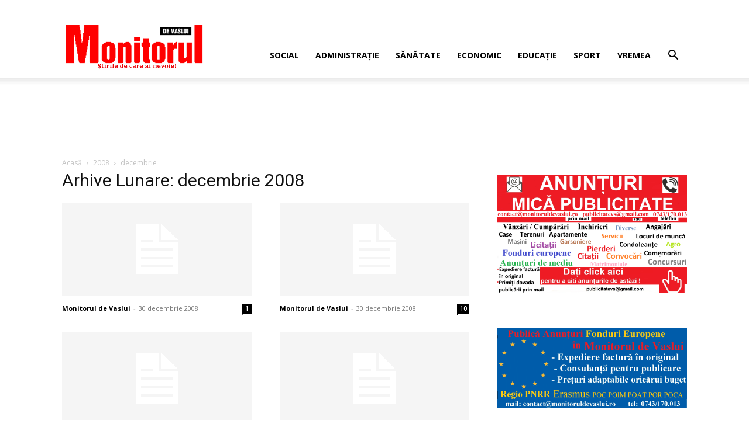

--- FILE ---
content_type: text/html; charset=UTF-8
request_url: https://www.monitoruldevaslui.ro/2008/12/
body_size: 19749
content:
<!doctype html >
<!--[if IE 8]>    <html class="ie8" lang="en"> <![endif]-->
<!--[if IE 9]>    <html class="ie9" lang="en"> <![endif]-->
<!--[if gt IE 8]><!--> <html lang="ro-RO"> <!--<![endif]-->
<head>
    <title>decembrie | 2008 | Monitorul de Vaslui</title>
    <meta charset="UTF-8" />
    <meta name="viewport" content="width=device-width, initial-scale=1.0">
    <link rel="pingback" href="https://www.monitoruldevaslui.ro/xmlrpc.php" />
    <meta name='robots' content='max-image-preview:large' />
<link rel="icon" type="image/png" href="https://www.monitoruldevaslui.ro/wp-content/uploads/2018/07/logo-300x75.gif"><link rel='dns-prefetch' href='//fonts.googleapis.com' />
<link rel="alternate" type="application/rss+xml" title="Monitorul de Vaslui &raquo; Flux" href="https://www.monitoruldevaslui.ro/feed/" />
<link rel="alternate" type="application/rss+xml" title="Monitorul de Vaslui &raquo; Flux comentarii" href="https://www.monitoruldevaslui.ro/comments/feed/" />
<style id='wp-img-auto-sizes-contain-inline-css' type='text/css'>
img:is([sizes=auto i],[sizes^="auto," i]){contain-intrinsic-size:3000px 1500px}
/*# sourceURL=wp-img-auto-sizes-contain-inline-css */
</style>
<style id='classic-theme-styles-inline-css' type='text/css'>
/*! This file is auto-generated */
.wp-block-button__link{color:#fff;background-color:#32373c;border-radius:9999px;box-shadow:none;text-decoration:none;padding:calc(.667em + 2px) calc(1.333em + 2px);font-size:1.125em}.wp-block-file__button{background:#32373c;color:#fff;text-decoration:none}
/*# sourceURL=/wp-includes/css/classic-themes.min.css */
</style>
<link rel='stylesheet' id='td-plugin-newsletter-css' href='https://www.monitoruldevaslui.ro/wp-content/plugins/td-newsletter/style.css?ver=12.7.3' type='text/css' media='all' />
<link rel='stylesheet' id='td-plugin-multi-purpose-css' href='https://www.monitoruldevaslui.ro/wp-content/plugins/td-composer/td-multi-purpose/style.css?ver=7cd248d7ca13c255207c3f8b916c3f00' type='text/css' media='all' />
<link rel='stylesheet' id='google-fonts-style-css' href='https://fonts.googleapis.com/css?family=Open+Sans%3A400%2C600%2C700%7CRoboto%3A400%2C600%2C700&#038;display=swap&#038;ver=12.7.3' type='text/css' media='all' />
<link rel='stylesheet' id='td-theme-css' href='https://www.monitoruldevaslui.ro/wp-content/themes/Newspaper/style.css?ver=12.7.3' type='text/css' media='all' />
<style id='td-theme-inline-css' type='text/css'>@media (max-width:767px){.td-header-desktop-wrap{display:none}}@media (min-width:767px){.td-header-mobile-wrap{display:none}}</style>
<link rel='stylesheet' id='td-legacy-framework-front-style-css' href='https://www.monitoruldevaslui.ro/wp-content/plugins/td-composer/legacy/Newspaper/assets/css/td_legacy_main.css?ver=7cd248d7ca13c255207c3f8b916c3f00' type='text/css' media='all' />
<link rel='stylesheet' id='td-standard-pack-framework-front-style-css' href='https://www.monitoruldevaslui.ro/wp-content/plugins/td-standard-pack/Newspaper/assets/css/td_standard_pack_main.css?ver=c12e6da63ed2f212e87e44e5e9b9a302' type='text/css' media='all' />
<link rel='stylesheet' id='td-theme-demo-style-css' href='https://www.monitoruldevaslui.ro/wp-content/plugins/td-composer/legacy/Newspaper/includes/demos/lifestyle/demo_style.css?ver=12.7.3' type='text/css' media='all' />
<link rel='stylesheet' id='tdb_style_cloud_templates_front-css' href='https://www.monitoruldevaslui.ro/wp-content/plugins/td-cloud-library/assets/css/tdb_main.css?ver=6127d3b6131f900b2e62bb855b13dc3b' type='text/css' media='all' />
<script type="text/javascript" src="https://www.monitoruldevaslui.ro/wp-includes/js/jquery/jquery.min.js?ver=3.7.1" id="jquery-core-js"></script>
<script type="text/javascript" src="https://www.monitoruldevaslui.ro/wp-includes/js/jquery/jquery-migrate.min.js?ver=3.4.1" id="jquery-migrate-js"></script>
<link rel="https://api.w.org/" href="https://www.monitoruldevaslui.ro/wp-json/" /><link rel="EditURI" type="application/rsd+xml" title="RSD" href="https://www.monitoruldevaslui.ro/xmlrpc.php?rsd" />
<meta name="generator" content="WordPress 6.9" />
    <script>
        window.tdb_global_vars = {"wpRestUrl":"https:\/\/www.monitoruldevaslui.ro\/wp-json\/","permalinkStructure":"\/%year%\/%monthnum%\/%postname%\/"};
        window.tdb_p_autoload_vars = {"isAjax":false,"isAdminBarShowing":false};
    </script>
    
    <style id="tdb-global-colors">:root{--accent-color-1:#E04040;--accent-color-2:#F35858;--base-color-1:#000000;--light-color-1:#EDEDED;--light-border:#EDEDED;--base-gray:#717176;--light-gray:#F1F4F7;--light-red:#FCF7F5;--dark-border:#b1b4bc;--news-hub-dark-grey:#333;--news-hub-white:#FFFFFF;--news-hub-accent:#d61935;--news-hub-light-grey:#cccccc;--news-hub-black:#0f0f0f;--news-hub-accent-hover:#d6374f;--news-hub-medium-gray:#999999}</style>

    
	            <style id="tdb-global-fonts">
                
:root{--global-font-1:Big Shoulders Text;--global-font-2:Roboto Slab;--global-font-3:Work Sans;}
            </style>
            
<!-- JS generated by theme -->

<script type="text/javascript" id="td-generated-header-js">
    
    

	    var tdBlocksArray = []; //here we store all the items for the current page

	    // td_block class - each ajax block uses a object of this class for requests
	    function tdBlock() {
		    this.id = '';
		    this.block_type = 1; //block type id (1-234 etc)
		    this.atts = '';
		    this.td_column_number = '';
		    this.td_current_page = 1; //
		    this.post_count = 0; //from wp
		    this.found_posts = 0; //from wp
		    this.max_num_pages = 0; //from wp
		    this.td_filter_value = ''; //current live filter value
		    this.is_ajax_running = false;
		    this.td_user_action = ''; // load more or infinite loader (used by the animation)
		    this.header_color = '';
		    this.ajax_pagination_infinite_stop = ''; //show load more at page x
	    }

        // td_js_generator - mini detector
        ( function () {
            var htmlTag = document.getElementsByTagName("html")[0];

	        if ( navigator.userAgent.indexOf("MSIE 10.0") > -1 ) {
                htmlTag.className += ' ie10';
            }

            if ( !!navigator.userAgent.match(/Trident.*rv\:11\./) ) {
                htmlTag.className += ' ie11';
            }

	        if ( navigator.userAgent.indexOf("Edge") > -1 ) {
                htmlTag.className += ' ieEdge';
            }

            if ( /(iPad|iPhone|iPod)/g.test(navigator.userAgent) ) {
                htmlTag.className += ' td-md-is-ios';
            }

            var user_agent = navigator.userAgent.toLowerCase();
            if ( user_agent.indexOf("android") > -1 ) {
                htmlTag.className += ' td-md-is-android';
            }

            if ( -1 !== navigator.userAgent.indexOf('Mac OS X')  ) {
                htmlTag.className += ' td-md-is-os-x';
            }

            if ( /chrom(e|ium)/.test(navigator.userAgent.toLowerCase()) ) {
               htmlTag.className += ' td-md-is-chrome';
            }

            if ( -1 !== navigator.userAgent.indexOf('Firefox') ) {
                htmlTag.className += ' td-md-is-firefox';
            }

            if ( -1 !== navigator.userAgent.indexOf('Safari') && -1 === navigator.userAgent.indexOf('Chrome') ) {
                htmlTag.className += ' td-md-is-safari';
            }

            if( -1 !== navigator.userAgent.indexOf('IEMobile') ){
                htmlTag.className += ' td-md-is-iemobile';
            }

        })();

        var tdLocalCache = {};

        ( function () {
            "use strict";

            tdLocalCache = {
                data: {},
                remove: function (resource_id) {
                    delete tdLocalCache.data[resource_id];
                },
                exist: function (resource_id) {
                    return tdLocalCache.data.hasOwnProperty(resource_id) && tdLocalCache.data[resource_id] !== null;
                },
                get: function (resource_id) {
                    return tdLocalCache.data[resource_id];
                },
                set: function (resource_id, cachedData) {
                    tdLocalCache.remove(resource_id);
                    tdLocalCache.data[resource_id] = cachedData;
                }
            };
        })();

    
    
var td_viewport_interval_list=[{"limitBottom":767,"sidebarWidth":228},{"limitBottom":1018,"sidebarWidth":300},{"limitBottom":1140,"sidebarWidth":324}];
var td_animation_stack_effect="type0";
var tds_animation_stack=true;
var td_animation_stack_specific_selectors=".entry-thumb, img, .td-lazy-img";
var td_animation_stack_general_selectors=".td-animation-stack img, .td-animation-stack .entry-thumb, .post img, .td-animation-stack .td-lazy-img";
var tdc_is_installed="yes";
var tdc_domain_active=false;
var td_ajax_url="https:\/\/www.monitoruldevaslui.ro\/wp-admin\/admin-ajax.php?td_theme_name=Newspaper&v=12.7.3";
var td_get_template_directory_uri="https:\/\/www.monitoruldevaslui.ro\/wp-content\/plugins\/td-composer\/legacy\/common";
var tds_snap_menu="snap";
var tds_logo_on_sticky="";
var tds_header_style="7";
var td_please_wait="V\u0103 rug\u0103m a\u0219tepta\u021bi...";
var td_email_user_pass_incorrect="Nume de utilizator sau parola incorect\u0103!";
var td_email_user_incorrect="Email sau nume de utilizator incorect!";
var td_email_incorrect="Email incorect!";
var td_user_incorrect="Username incorrect!";
var td_email_user_empty="Email or username empty!";
var td_pass_empty="Pass empty!";
var td_pass_pattern_incorrect="Invalid Pass Pattern!";
var td_retype_pass_incorrect="Retyped Pass incorrect!";
var tds_more_articles_on_post_enable="show";
var tds_more_articles_on_post_time_to_wait="";
var tds_more_articles_on_post_pages_distance_from_top=0;
var tds_captcha="";
var tds_theme_color_site_wide="#4db2ec";
var tds_smart_sidebar="";
var tdThemeName="Newspaper";
var tdThemeNameWl="Newspaper";
var td_magnific_popup_translation_tPrev="\u00cenainte (Tasta direc\u021bionare st\u00e2nga)";
var td_magnific_popup_translation_tNext="\u00cenapoi (Tasta direc\u021bionare dreapta)";
var td_magnific_popup_translation_tCounter="%curr% din %total%";
var td_magnific_popup_translation_ajax_tError="Con\u021binutul de la %url% nu poate fi \u00eenc\u0103rcat.";
var td_magnific_popup_translation_image_tError="Imaginea #%curr% nu poate fi \u00eenc\u0103rcat\u0103.";
var tdBlockNonce="67447477d5";
var tdMobileMenu="enabled";
var tdMobileSearch="enabled";
var tdDateNamesI18n={"month_names":["ianuarie","februarie","martie","aprilie","mai","iunie","iulie","august","septembrie","octombrie","noiembrie","decembrie"],"month_names_short":["ian.","feb.","mart.","apr.","mai","iun.","iul.","aug.","sept.","oct.","nov.","dec."],"day_names":["duminic\u0103","luni","mar\u021bi","miercuri","joi","vineri","s\u00e2mb\u0103t\u0103"],"day_names_short":["D","lun","mar","mie","J","vin","S"]};
var tdb_modal_confirm="Salva\u021bi";
var tdb_modal_cancel="Anulare";
var tdb_modal_confirm_alt="Da";
var tdb_modal_cancel_alt="Nu";
var td_deploy_mode="deploy";
var td_ad_background_click_link="";
var td_ad_background_click_target="";
</script>


<!-- Header style compiled by theme -->

<style>:root{--td_excl_label:'EXCLUSIV'}.td-header-wrap .td-header-top-menu-full,.td-header-wrap .top-header-menu .sub-menu,.tdm-header-style-1.td-header-wrap .td-header-top-menu-full,.tdm-header-style-1.td-header-wrap .top-header-menu .sub-menu,.tdm-header-style-2.td-header-wrap .td-header-top-menu-full,.tdm-header-style-2.td-header-wrap .top-header-menu .sub-menu,.tdm-header-style-3.td-header-wrap .td-header-top-menu-full,.tdm-header-style-3.td-header-wrap .top-header-menu .sub-menu{background-color:#ffffff}.td-header-style-8 .td-header-top-menu-full{background-color:transparent}.td-header-style-8 .td-header-top-menu-full .td-header-top-menu{background-color:#ffffff;padding-left:15px;padding-right:15px}.td-header-wrap .td-header-top-menu-full .td-header-top-menu,.td-header-wrap .td-header-top-menu-full{border-bottom:none}.td-header-top-menu,.td-header-top-menu a,.td-header-wrap .td-header-top-menu-full .td-header-top-menu,.td-header-wrap .td-header-top-menu-full a,.td-header-style-8 .td-header-top-menu,.td-header-style-8 .td-header-top-menu a,.td-header-top-menu .td-drop-down-search .entry-title a{color:#ffffff}.top-header-menu .current-menu-item>a,.top-header-menu .current-menu-ancestor>a,.top-header-menu .current-category-ancestor>a,.top-header-menu li a:hover,.td-header-sp-top-widget .td-icon-search:hover{color:#ffffff}:root{--td_excl_label:'EXCLUSIV'}.td-header-wrap .td-header-top-menu-full,.td-header-wrap .top-header-menu .sub-menu,.tdm-header-style-1.td-header-wrap .td-header-top-menu-full,.tdm-header-style-1.td-header-wrap .top-header-menu .sub-menu,.tdm-header-style-2.td-header-wrap .td-header-top-menu-full,.tdm-header-style-2.td-header-wrap .top-header-menu .sub-menu,.tdm-header-style-3.td-header-wrap .td-header-top-menu-full,.tdm-header-style-3.td-header-wrap .top-header-menu .sub-menu{background-color:#ffffff}.td-header-style-8 .td-header-top-menu-full{background-color:transparent}.td-header-style-8 .td-header-top-menu-full .td-header-top-menu{background-color:#ffffff;padding-left:15px;padding-right:15px}.td-header-wrap .td-header-top-menu-full .td-header-top-menu,.td-header-wrap .td-header-top-menu-full{border-bottom:none}.td-header-top-menu,.td-header-top-menu a,.td-header-wrap .td-header-top-menu-full .td-header-top-menu,.td-header-wrap .td-header-top-menu-full a,.td-header-style-8 .td-header-top-menu,.td-header-style-8 .td-header-top-menu a,.td-header-top-menu .td-drop-down-search .entry-title a{color:#ffffff}.top-header-menu .current-menu-item>a,.top-header-menu .current-menu-ancestor>a,.top-header-menu .current-category-ancestor>a,.top-header-menu li a:hover,.td-header-sp-top-widget .td-icon-search:hover{color:#ffffff}</style>




<script type="application/ld+json">
    {
        "@context": "https://schema.org",
        "@type": "BreadcrumbList",
        "itemListElement": [
            {
                "@type": "ListItem",
                "position": 1,
                "item": {
                    "@type": "WebSite",
                    "@id": "https://www.monitoruldevaslui.ro/",
                    "name": "Acasă"
                }
            },
            {
                "@type": "ListItem",
                "position": 2,
                    "item": {
                    "@type": "WebPage",
                    "@id": "https://www.monitoruldevaslui.ro/2008/",
                    "name": "2008"
                }
            }
            ,{
                "@type": "ListItem",
                "position": 3,
                    "item": {
                    "@type": "WebPage",
                    "@id": "https://www.monitoruldevaslui.ro/2008/12/",
                    "name": "decembrie"                                
                }
            }    
        ]
    }
</script>
<link rel="icon" href="https://www.monitoruldevaslui.ro/wp-content/uploads/2025/06/cropped-favicon_monitor-32x32.jpeg" sizes="32x32" />
<link rel="icon" href="https://www.monitoruldevaslui.ro/wp-content/uploads/2025/06/cropped-favicon_monitor-192x192.jpeg" sizes="192x192" />
<link rel="apple-touch-icon" href="https://www.monitoruldevaslui.ro/wp-content/uploads/2025/06/cropped-favicon_monitor-180x180.jpeg" />
<meta name="msapplication-TileImage" content="https://www.monitoruldevaslui.ro/wp-content/uploads/2025/06/cropped-favicon_monitor-270x270.jpeg" />

<!-- Button style compiled by theme -->

<style></style>

	<style id="tdw-css-placeholder"></style><style id='wp-block-calendar-inline-css' type='text/css'>
.wp-block-calendar{text-align:center}.wp-block-calendar td,.wp-block-calendar th{border:1px solid;padding:.25em}.wp-block-calendar th{font-weight:400}.wp-block-calendar caption{background-color:inherit}.wp-block-calendar table{border-collapse:collapse;width:100%}.wp-block-calendar table.has-background th{background-color:inherit}.wp-block-calendar table.has-text-color th{color:inherit}.wp-block-calendar :where(table:not(.has-text-color)){color:#40464d}.wp-block-calendar :where(table:not(.has-text-color)) td,.wp-block-calendar :where(table:not(.has-text-color)) th{border-color:#ddd}:where(.wp-block-calendar table:not(.has-background) th){background:#ddd}
/*# sourceURL=https://www.monitoruldevaslui.ro/wp-includes/blocks/calendar/style.min.css */
</style>
<style id='wp-block-image-inline-css' type='text/css'>
.wp-block-image>a,.wp-block-image>figure>a{display:inline-block}.wp-block-image img{box-sizing:border-box;height:auto;max-width:100%;vertical-align:bottom}@media not (prefers-reduced-motion){.wp-block-image img.hide{visibility:hidden}.wp-block-image img.show{animation:show-content-image .4s}}.wp-block-image[style*=border-radius] img,.wp-block-image[style*=border-radius]>a{border-radius:inherit}.wp-block-image.has-custom-border img{box-sizing:border-box}.wp-block-image.aligncenter{text-align:center}.wp-block-image.alignfull>a,.wp-block-image.alignwide>a{width:100%}.wp-block-image.alignfull img,.wp-block-image.alignwide img{height:auto;width:100%}.wp-block-image .aligncenter,.wp-block-image .alignleft,.wp-block-image .alignright,.wp-block-image.aligncenter,.wp-block-image.alignleft,.wp-block-image.alignright{display:table}.wp-block-image .aligncenter>figcaption,.wp-block-image .alignleft>figcaption,.wp-block-image .alignright>figcaption,.wp-block-image.aligncenter>figcaption,.wp-block-image.alignleft>figcaption,.wp-block-image.alignright>figcaption{caption-side:bottom;display:table-caption}.wp-block-image .alignleft{float:left;margin:.5em 1em .5em 0}.wp-block-image .alignright{float:right;margin:.5em 0 .5em 1em}.wp-block-image .aligncenter{margin-left:auto;margin-right:auto}.wp-block-image :where(figcaption){margin-bottom:1em;margin-top:.5em}.wp-block-image.is-style-circle-mask img{border-radius:9999px}@supports ((-webkit-mask-image:none) or (mask-image:none)) or (-webkit-mask-image:none){.wp-block-image.is-style-circle-mask img{border-radius:0;-webkit-mask-image:url('data:image/svg+xml;utf8,<svg viewBox="0 0 100 100" xmlns="http://www.w3.org/2000/svg"><circle cx="50" cy="50" r="50"/></svg>');mask-image:url('data:image/svg+xml;utf8,<svg viewBox="0 0 100 100" xmlns="http://www.w3.org/2000/svg"><circle cx="50" cy="50" r="50"/></svg>');mask-mode:alpha;-webkit-mask-position:center;mask-position:center;-webkit-mask-repeat:no-repeat;mask-repeat:no-repeat;-webkit-mask-size:contain;mask-size:contain}}:root :where(.wp-block-image.is-style-rounded img,.wp-block-image .is-style-rounded img){border-radius:9999px}.wp-block-image figure{margin:0}.wp-lightbox-container{display:flex;flex-direction:column;position:relative}.wp-lightbox-container img{cursor:zoom-in}.wp-lightbox-container img:hover+button{opacity:1}.wp-lightbox-container button{align-items:center;backdrop-filter:blur(16px) saturate(180%);background-color:#5a5a5a40;border:none;border-radius:4px;cursor:zoom-in;display:flex;height:20px;justify-content:center;opacity:0;padding:0;position:absolute;right:16px;text-align:center;top:16px;width:20px;z-index:100}@media not (prefers-reduced-motion){.wp-lightbox-container button{transition:opacity .2s ease}}.wp-lightbox-container button:focus-visible{outline:3px auto #5a5a5a40;outline:3px auto -webkit-focus-ring-color;outline-offset:3px}.wp-lightbox-container button:hover{cursor:pointer;opacity:1}.wp-lightbox-container button:focus{opacity:1}.wp-lightbox-container button:focus,.wp-lightbox-container button:hover,.wp-lightbox-container button:not(:hover):not(:active):not(.has-background){background-color:#5a5a5a40;border:none}.wp-lightbox-overlay{box-sizing:border-box;cursor:zoom-out;height:100vh;left:0;overflow:hidden;position:fixed;top:0;visibility:hidden;width:100%;z-index:100000}.wp-lightbox-overlay .close-button{align-items:center;cursor:pointer;display:flex;justify-content:center;min-height:40px;min-width:40px;padding:0;position:absolute;right:calc(env(safe-area-inset-right) + 16px);top:calc(env(safe-area-inset-top) + 16px);z-index:5000000}.wp-lightbox-overlay .close-button:focus,.wp-lightbox-overlay .close-button:hover,.wp-lightbox-overlay .close-button:not(:hover):not(:active):not(.has-background){background:none;border:none}.wp-lightbox-overlay .lightbox-image-container{height:var(--wp--lightbox-container-height);left:50%;overflow:hidden;position:absolute;top:50%;transform:translate(-50%,-50%);transform-origin:top left;width:var(--wp--lightbox-container-width);z-index:9999999999}.wp-lightbox-overlay .wp-block-image{align-items:center;box-sizing:border-box;display:flex;height:100%;justify-content:center;margin:0;position:relative;transform-origin:0 0;width:100%;z-index:3000000}.wp-lightbox-overlay .wp-block-image img{height:var(--wp--lightbox-image-height);min-height:var(--wp--lightbox-image-height);min-width:var(--wp--lightbox-image-width);width:var(--wp--lightbox-image-width)}.wp-lightbox-overlay .wp-block-image figcaption{display:none}.wp-lightbox-overlay button{background:none;border:none}.wp-lightbox-overlay .scrim{background-color:#fff;height:100%;opacity:.9;position:absolute;width:100%;z-index:2000000}.wp-lightbox-overlay.active{visibility:visible}@media not (prefers-reduced-motion){.wp-lightbox-overlay.active{animation:turn-on-visibility .25s both}.wp-lightbox-overlay.active img{animation:turn-on-visibility .35s both}.wp-lightbox-overlay.show-closing-animation:not(.active){animation:turn-off-visibility .35s both}.wp-lightbox-overlay.show-closing-animation:not(.active) img{animation:turn-off-visibility .25s both}.wp-lightbox-overlay.zoom.active{animation:none;opacity:1;visibility:visible}.wp-lightbox-overlay.zoom.active .lightbox-image-container{animation:lightbox-zoom-in .4s}.wp-lightbox-overlay.zoom.active .lightbox-image-container img{animation:none}.wp-lightbox-overlay.zoom.active .scrim{animation:turn-on-visibility .4s forwards}.wp-lightbox-overlay.zoom.show-closing-animation:not(.active){animation:none}.wp-lightbox-overlay.zoom.show-closing-animation:not(.active) .lightbox-image-container{animation:lightbox-zoom-out .4s}.wp-lightbox-overlay.zoom.show-closing-animation:not(.active) .lightbox-image-container img{animation:none}.wp-lightbox-overlay.zoom.show-closing-animation:not(.active) .scrim{animation:turn-off-visibility .4s forwards}}@keyframes show-content-image{0%{visibility:hidden}99%{visibility:hidden}to{visibility:visible}}@keyframes turn-on-visibility{0%{opacity:0}to{opacity:1}}@keyframes turn-off-visibility{0%{opacity:1;visibility:visible}99%{opacity:0;visibility:visible}to{opacity:0;visibility:hidden}}@keyframes lightbox-zoom-in{0%{transform:translate(calc((-100vw + var(--wp--lightbox-scrollbar-width))/2 + var(--wp--lightbox-initial-left-position)),calc(-50vh + var(--wp--lightbox-initial-top-position))) scale(var(--wp--lightbox-scale))}to{transform:translate(-50%,-50%) scale(1)}}@keyframes lightbox-zoom-out{0%{transform:translate(-50%,-50%) scale(1);visibility:visible}99%{visibility:visible}to{transform:translate(calc((-100vw + var(--wp--lightbox-scrollbar-width))/2 + var(--wp--lightbox-initial-left-position)),calc(-50vh + var(--wp--lightbox-initial-top-position))) scale(var(--wp--lightbox-scale));visibility:hidden}}
/*# sourceURL=https://www.monitoruldevaslui.ro/wp-includes/blocks/image/style.min.css */
</style>
<style id='wp-block-latest-posts-inline-css' type='text/css'>
.wp-block-latest-posts{box-sizing:border-box}.wp-block-latest-posts.alignleft{margin-right:2em}.wp-block-latest-posts.alignright{margin-left:2em}.wp-block-latest-posts.wp-block-latest-posts__list{list-style:none}.wp-block-latest-posts.wp-block-latest-posts__list li{clear:both;overflow-wrap:break-word}.wp-block-latest-posts.is-grid{display:flex;flex-wrap:wrap}.wp-block-latest-posts.is-grid li{margin:0 1.25em 1.25em 0;width:100%}@media (min-width:600px){.wp-block-latest-posts.columns-2 li{width:calc(50% - .625em)}.wp-block-latest-posts.columns-2 li:nth-child(2n){margin-right:0}.wp-block-latest-posts.columns-3 li{width:calc(33.33333% - .83333em)}.wp-block-latest-posts.columns-3 li:nth-child(3n){margin-right:0}.wp-block-latest-posts.columns-4 li{width:calc(25% - .9375em)}.wp-block-latest-posts.columns-4 li:nth-child(4n){margin-right:0}.wp-block-latest-posts.columns-5 li{width:calc(20% - 1em)}.wp-block-latest-posts.columns-5 li:nth-child(5n){margin-right:0}.wp-block-latest-posts.columns-6 li{width:calc(16.66667% - 1.04167em)}.wp-block-latest-posts.columns-6 li:nth-child(6n){margin-right:0}}:root :where(.wp-block-latest-posts.is-grid){padding:0}:root :where(.wp-block-latest-posts.wp-block-latest-posts__list){padding-left:0}.wp-block-latest-posts__post-author,.wp-block-latest-posts__post-date{display:block;font-size:.8125em}.wp-block-latest-posts__post-excerpt,.wp-block-latest-posts__post-full-content{margin-bottom:1em;margin-top:.5em}.wp-block-latest-posts__featured-image a{display:inline-block}.wp-block-latest-posts__featured-image img{height:auto;max-width:100%;width:auto}.wp-block-latest-posts__featured-image.alignleft{float:left;margin-right:1em}.wp-block-latest-posts__featured-image.alignright{float:right;margin-left:1em}.wp-block-latest-posts__featured-image.aligncenter{margin-bottom:1em;text-align:center}
/*# sourceURL=https://www.monitoruldevaslui.ro/wp-includes/blocks/latest-posts/style.min.css */
</style>
<style id='wp-block-list-inline-css' type='text/css'>
ol,ul{box-sizing:border-box}:root :where(.wp-block-list.has-background){padding:1.25em 2.375em}
/*# sourceURL=https://www.monitoruldevaslui.ro/wp-includes/blocks/list/style.min.css */
</style>
<style id='global-styles-inline-css' type='text/css'>
:root{--wp--preset--aspect-ratio--square: 1;--wp--preset--aspect-ratio--4-3: 4/3;--wp--preset--aspect-ratio--3-4: 3/4;--wp--preset--aspect-ratio--3-2: 3/2;--wp--preset--aspect-ratio--2-3: 2/3;--wp--preset--aspect-ratio--16-9: 16/9;--wp--preset--aspect-ratio--9-16: 9/16;--wp--preset--color--black: #000000;--wp--preset--color--cyan-bluish-gray: #abb8c3;--wp--preset--color--white: #ffffff;--wp--preset--color--pale-pink: #f78da7;--wp--preset--color--vivid-red: #cf2e2e;--wp--preset--color--luminous-vivid-orange: #ff6900;--wp--preset--color--luminous-vivid-amber: #fcb900;--wp--preset--color--light-green-cyan: #7bdcb5;--wp--preset--color--vivid-green-cyan: #00d084;--wp--preset--color--pale-cyan-blue: #8ed1fc;--wp--preset--color--vivid-cyan-blue: #0693e3;--wp--preset--color--vivid-purple: #9b51e0;--wp--preset--gradient--vivid-cyan-blue-to-vivid-purple: linear-gradient(135deg,rgb(6,147,227) 0%,rgb(155,81,224) 100%);--wp--preset--gradient--light-green-cyan-to-vivid-green-cyan: linear-gradient(135deg,rgb(122,220,180) 0%,rgb(0,208,130) 100%);--wp--preset--gradient--luminous-vivid-amber-to-luminous-vivid-orange: linear-gradient(135deg,rgb(252,185,0) 0%,rgb(255,105,0) 100%);--wp--preset--gradient--luminous-vivid-orange-to-vivid-red: linear-gradient(135deg,rgb(255,105,0) 0%,rgb(207,46,46) 100%);--wp--preset--gradient--very-light-gray-to-cyan-bluish-gray: linear-gradient(135deg,rgb(238,238,238) 0%,rgb(169,184,195) 100%);--wp--preset--gradient--cool-to-warm-spectrum: linear-gradient(135deg,rgb(74,234,220) 0%,rgb(151,120,209) 20%,rgb(207,42,186) 40%,rgb(238,44,130) 60%,rgb(251,105,98) 80%,rgb(254,248,76) 100%);--wp--preset--gradient--blush-light-purple: linear-gradient(135deg,rgb(255,206,236) 0%,rgb(152,150,240) 100%);--wp--preset--gradient--blush-bordeaux: linear-gradient(135deg,rgb(254,205,165) 0%,rgb(254,45,45) 50%,rgb(107,0,62) 100%);--wp--preset--gradient--luminous-dusk: linear-gradient(135deg,rgb(255,203,112) 0%,rgb(199,81,192) 50%,rgb(65,88,208) 100%);--wp--preset--gradient--pale-ocean: linear-gradient(135deg,rgb(255,245,203) 0%,rgb(182,227,212) 50%,rgb(51,167,181) 100%);--wp--preset--gradient--electric-grass: linear-gradient(135deg,rgb(202,248,128) 0%,rgb(113,206,126) 100%);--wp--preset--gradient--midnight: linear-gradient(135deg,rgb(2,3,129) 0%,rgb(40,116,252) 100%);--wp--preset--font-size--small: 11px;--wp--preset--font-size--medium: 20px;--wp--preset--font-size--large: 32px;--wp--preset--font-size--x-large: 42px;--wp--preset--font-size--regular: 15px;--wp--preset--font-size--larger: 50px;--wp--preset--spacing--20: 0.44rem;--wp--preset--spacing--30: 0.67rem;--wp--preset--spacing--40: 1rem;--wp--preset--spacing--50: 1.5rem;--wp--preset--spacing--60: 2.25rem;--wp--preset--spacing--70: 3.38rem;--wp--preset--spacing--80: 5.06rem;--wp--preset--shadow--natural: 6px 6px 9px rgba(0, 0, 0, 0.2);--wp--preset--shadow--deep: 12px 12px 50px rgba(0, 0, 0, 0.4);--wp--preset--shadow--sharp: 6px 6px 0px rgba(0, 0, 0, 0.2);--wp--preset--shadow--outlined: 6px 6px 0px -3px rgb(255, 255, 255), 6px 6px rgb(0, 0, 0);--wp--preset--shadow--crisp: 6px 6px 0px rgb(0, 0, 0);}:where(.is-layout-flex){gap: 0.5em;}:where(.is-layout-grid){gap: 0.5em;}body .is-layout-flex{display: flex;}.is-layout-flex{flex-wrap: wrap;align-items: center;}.is-layout-flex > :is(*, div){margin: 0;}body .is-layout-grid{display: grid;}.is-layout-grid > :is(*, div){margin: 0;}:where(.wp-block-columns.is-layout-flex){gap: 2em;}:where(.wp-block-columns.is-layout-grid){gap: 2em;}:where(.wp-block-post-template.is-layout-flex){gap: 1.25em;}:where(.wp-block-post-template.is-layout-grid){gap: 1.25em;}.has-black-color{color: var(--wp--preset--color--black) !important;}.has-cyan-bluish-gray-color{color: var(--wp--preset--color--cyan-bluish-gray) !important;}.has-white-color{color: var(--wp--preset--color--white) !important;}.has-pale-pink-color{color: var(--wp--preset--color--pale-pink) !important;}.has-vivid-red-color{color: var(--wp--preset--color--vivid-red) !important;}.has-luminous-vivid-orange-color{color: var(--wp--preset--color--luminous-vivid-orange) !important;}.has-luminous-vivid-amber-color{color: var(--wp--preset--color--luminous-vivid-amber) !important;}.has-light-green-cyan-color{color: var(--wp--preset--color--light-green-cyan) !important;}.has-vivid-green-cyan-color{color: var(--wp--preset--color--vivid-green-cyan) !important;}.has-pale-cyan-blue-color{color: var(--wp--preset--color--pale-cyan-blue) !important;}.has-vivid-cyan-blue-color{color: var(--wp--preset--color--vivid-cyan-blue) !important;}.has-vivid-purple-color{color: var(--wp--preset--color--vivid-purple) !important;}.has-black-background-color{background-color: var(--wp--preset--color--black) !important;}.has-cyan-bluish-gray-background-color{background-color: var(--wp--preset--color--cyan-bluish-gray) !important;}.has-white-background-color{background-color: var(--wp--preset--color--white) !important;}.has-pale-pink-background-color{background-color: var(--wp--preset--color--pale-pink) !important;}.has-vivid-red-background-color{background-color: var(--wp--preset--color--vivid-red) !important;}.has-luminous-vivid-orange-background-color{background-color: var(--wp--preset--color--luminous-vivid-orange) !important;}.has-luminous-vivid-amber-background-color{background-color: var(--wp--preset--color--luminous-vivid-amber) !important;}.has-light-green-cyan-background-color{background-color: var(--wp--preset--color--light-green-cyan) !important;}.has-vivid-green-cyan-background-color{background-color: var(--wp--preset--color--vivid-green-cyan) !important;}.has-pale-cyan-blue-background-color{background-color: var(--wp--preset--color--pale-cyan-blue) !important;}.has-vivid-cyan-blue-background-color{background-color: var(--wp--preset--color--vivid-cyan-blue) !important;}.has-vivid-purple-background-color{background-color: var(--wp--preset--color--vivid-purple) !important;}.has-black-border-color{border-color: var(--wp--preset--color--black) !important;}.has-cyan-bluish-gray-border-color{border-color: var(--wp--preset--color--cyan-bluish-gray) !important;}.has-white-border-color{border-color: var(--wp--preset--color--white) !important;}.has-pale-pink-border-color{border-color: var(--wp--preset--color--pale-pink) !important;}.has-vivid-red-border-color{border-color: var(--wp--preset--color--vivid-red) !important;}.has-luminous-vivid-orange-border-color{border-color: var(--wp--preset--color--luminous-vivid-orange) !important;}.has-luminous-vivid-amber-border-color{border-color: var(--wp--preset--color--luminous-vivid-amber) !important;}.has-light-green-cyan-border-color{border-color: var(--wp--preset--color--light-green-cyan) !important;}.has-vivid-green-cyan-border-color{border-color: var(--wp--preset--color--vivid-green-cyan) !important;}.has-pale-cyan-blue-border-color{border-color: var(--wp--preset--color--pale-cyan-blue) !important;}.has-vivid-cyan-blue-border-color{border-color: var(--wp--preset--color--vivid-cyan-blue) !important;}.has-vivid-purple-border-color{border-color: var(--wp--preset--color--vivid-purple) !important;}.has-vivid-cyan-blue-to-vivid-purple-gradient-background{background: var(--wp--preset--gradient--vivid-cyan-blue-to-vivid-purple) !important;}.has-light-green-cyan-to-vivid-green-cyan-gradient-background{background: var(--wp--preset--gradient--light-green-cyan-to-vivid-green-cyan) !important;}.has-luminous-vivid-amber-to-luminous-vivid-orange-gradient-background{background: var(--wp--preset--gradient--luminous-vivid-amber-to-luminous-vivid-orange) !important;}.has-luminous-vivid-orange-to-vivid-red-gradient-background{background: var(--wp--preset--gradient--luminous-vivid-orange-to-vivid-red) !important;}.has-very-light-gray-to-cyan-bluish-gray-gradient-background{background: var(--wp--preset--gradient--very-light-gray-to-cyan-bluish-gray) !important;}.has-cool-to-warm-spectrum-gradient-background{background: var(--wp--preset--gradient--cool-to-warm-spectrum) !important;}.has-blush-light-purple-gradient-background{background: var(--wp--preset--gradient--blush-light-purple) !important;}.has-blush-bordeaux-gradient-background{background: var(--wp--preset--gradient--blush-bordeaux) !important;}.has-luminous-dusk-gradient-background{background: var(--wp--preset--gradient--luminous-dusk) !important;}.has-pale-ocean-gradient-background{background: var(--wp--preset--gradient--pale-ocean) !important;}.has-electric-grass-gradient-background{background: var(--wp--preset--gradient--electric-grass) !important;}.has-midnight-gradient-background{background: var(--wp--preset--gradient--midnight) !important;}.has-small-font-size{font-size: var(--wp--preset--font-size--small) !important;}.has-medium-font-size{font-size: var(--wp--preset--font-size--medium) !important;}.has-large-font-size{font-size: var(--wp--preset--font-size--large) !important;}.has-x-large-font-size{font-size: var(--wp--preset--font-size--x-large) !important;}
/*# sourceURL=global-styles-inline-css */
</style>
</head>

<body class="archive date wp-theme-Newspaper td-standard-pack global-block-template-1 td-animation-stack-type0 td-full-layout" itemscope="itemscope" itemtype="https://schema.org/WebPage">

<div class="td-scroll-up" data-style="style1"><i class="td-icon-menu-up"></i></div>
    <div class="td-menu-background" style="visibility:hidden"></div>
<div id="td-mobile-nav" style="visibility:hidden">
    <div class="td-mobile-container">
        <!-- mobile menu top section -->
        <div class="td-menu-socials-wrap">
            <!-- socials -->
            <div class="td-menu-socials">
                            </div>
            <!-- close button -->
            <div class="td-mobile-close">
                <span><i class="td-icon-close-mobile"></i></span>
            </div>
        </div>

        <!-- login section -->
        
        <!-- menu section -->
        <div class="td-mobile-content">
            <div class="menu-td-demo-footer-menu-container"><ul id="menu-td-demo-footer-menu" class="td-mobile-main-menu"><li id="menu-item-94852" class="menu-item menu-item-type-taxonomy menu-item-object-category menu-item-first menu-item-94852"><a href="https://www.monitoruldevaslui.ro/category/local/social/">Social</a></li>
<li id="menu-item-94853" class="menu-item menu-item-type-taxonomy menu-item-object-category menu-item-94853"><a href="https://www.monitoruldevaslui.ro/category/local/administratie/">Administrație</a></li>
<li id="menu-item-94854" class="menu-item menu-item-type-taxonomy menu-item-object-category menu-item-94854"><a href="https://www.monitoruldevaslui.ro/category/local/social/sanatate/">Sănătate</a></li>
<li id="menu-item-94856" class="menu-item menu-item-type-taxonomy menu-item-object-category menu-item-94856"><a href="https://www.monitoruldevaslui.ro/category/local/economic/">Economic</a></li>
<li id="menu-item-94859" class="menu-item menu-item-type-taxonomy menu-item-object-category menu-item-94859"><a href="https://www.monitoruldevaslui.ro/category/local/educatie/">Educație</a></li>
<li id="menu-item-94860" class="menu-item menu-item-type-taxonomy menu-item-object-category menu-item-94860"><a href="https://www.monitoruldevaslui.ro/category/local/sport/">Sport</a></li>
<li id="menu-item-95324" class="menu-item menu-item-type-taxonomy menu-item-object-category menu-item-95324"><a href="https://www.monitoruldevaslui.ro/category/local/vreme/">Vremea</a></li>
</ul></div>        </div>
    </div>

    <!-- register/login section -->
    </div><div class="td-search-background" style="visibility:hidden"></div>
<div class="td-search-wrap-mob" style="visibility:hidden">
	<div class="td-drop-down-search">
		<form method="get" class="td-search-form" action="https://www.monitoruldevaslui.ro/">
			<!-- close button -->
			<div class="td-search-close">
				<span><i class="td-icon-close-mobile"></i></span>
			</div>
			<div role="search" class="td-search-input">
				<span>Căutați</span>
				<input id="td-header-search-mob" type="text" value="" name="s" autocomplete="off" />
			</div>
		</form>
		<div id="td-aj-search-mob" class="td-ajax-search-flex"></div>
	</div>
</div>

    <div id="td-outer-wrap" class="td-theme-wrap">
    
        
            <div class="tdc-header-wrap ">

            <!--
Header style 7
-->


<div class="td-header-wrap td-header-style-7 ">
    
        <div class="td-header-top-menu-full td-container-wrap ">
        <div class="td-container td-header-row td-header-top-menu">
            
    <div class="top-bar-style-1">
        
<div class="td-header-sp-top-menu">


	        <div class="td_data_time">
            <div >

                miercuri, ianuarie 21, 2026
            </div>
        </div>
    <div class="menu-top-container"><ul id="menu-menu-top" class="top-header-menu"><li id="menu-item-42855" class="menu-item menu-item-type-post_type menu-item-object-page menu-item-first td-menu-item td-normal-menu menu-item-42855"><a href="https://www.monitoruldevaslui.ro/contact/">Contact</a></li>
<li id="menu-item-42856" class="menu-item menu-item-type-post_type menu-item-object-page td-menu-item td-normal-menu menu-item-42856"><a href="https://www.monitoruldevaslui.ro/redactia/">Redactia</a></li>
</ul></div></div>
        <div class="td-header-sp-top-widget">
    
    
            </div>

    </div>

<!-- LOGIN MODAL -->

                <div id="login-form" class="white-popup-block mfp-hide mfp-with-anim td-login-modal-wrap">
                    <div class="td-login-wrap">
                        <a href="#" aria-label="Back" class="td-back-button"><i class="td-icon-modal-back"></i></a>
                        <div id="td-login-div" class="td-login-form-div td-display-block">
                            <div class="td-login-panel-title">Conectare</div>
                            <div class="td-login-panel-descr">Bine ați venit! Autentificați-vă in contul dvs</div>
                            <div class="td_display_err"></div>
                            <form id="loginForm" action="#" method="post">
                                <div class="td-login-inputs"><input class="td-login-input" autocomplete="username" type="text" name="login_email" id="login_email" value="" required><label for="login_email">numele dvs de utilizator</label></div>
                                <div class="td-login-inputs"><input class="td-login-input" autocomplete="current-password" type="password" name="login_pass" id="login_pass" value="" required><label for="login_pass">parola dvs</label></div>
                                <input type="button"  name="login_button" id="login_button" class="wpb_button btn td-login-button" value="Logare">
                                
                            </form>

                            

                            <div class="td-login-info-text"><a href="#" id="forgot-pass-link">Ați uitat parola? obține ajutor</a></div>
                            
                            
                            
                            
                        </div>

                        

                         <div id="td-forgot-pass-div" class="td-login-form-div td-display-none">
                            <div class="td-login-panel-title">Recuperare parola</div>
                            <div class="td-login-panel-descr">Recuperați-vă parola</div>
                            <div class="td_display_err"></div>
                            <form id="forgotpassForm" action="#" method="post">
                                <div class="td-login-inputs"><input class="td-login-input" type="text" name="forgot_email" id="forgot_email" value="" required><label for="forgot_email">adresa dvs de email</label></div>
                                <input type="button" name="forgot_button" id="forgot_button" class="wpb_button btn td-login-button" value="Trimite parola">
                            </form>
                            <div class="td-login-info-text">O parola va fi trimisă pe adresa dvs de email.</div>
                        </div>
                        
                        
                    </div>
                </div>
                        </div>
    </div>
    
    <div class="td-header-menu-wrap-full td-container-wrap ">
        
        <div class="td-header-menu-wrap td-header-gradient ">
            <div class="td-container td-header-row td-header-main-menu">
                <div class="td-header-sp-logo">
                            <a class="td-main-logo" href="https://www.monitoruldevaslui.ro/">
            <img class="td-retina-data" data-retina="https://www.monitoruldevaslui.ro/wp-content/uploads/2025/07/Monitorul-logo-motto-2.png" src="https://www.monitoruldevaslui.ro/wp-content/uploads/2025/07/Monitorul-logo-motto-2.png" alt=""  width="272" height="79"/>
            <span class="td-visual-hidden">Monitorul de Vaslui</span>
        </a>
                    </div>
                    
    <div class="header-search-wrap">
        <div class="td-search-btns-wrap">
            <a id="td-header-search-button" href="#" role="button" aria-label="Search" class="dropdown-toggle " data-toggle="dropdown"><i class="td-icon-search"></i></a>
                        <a id="td-header-search-button-mob" href="#" aria-label="Search" class="dropdown-toggle " data-toggle="dropdown"><i class="td-icon-search"></i></a>
                    </div>

        <div class="td-drop-down-search" aria-labelledby="td-header-search-button">
            <form method="get" class="td-search-form" action="https://www.monitoruldevaslui.ro/">
                <div role="search" class="td-head-form-search-wrap">
                    <input id="td-header-search" type="text" value="" name="s" autocomplete="off" /><input class="wpb_button wpb_btn-inverse btn" type="submit" id="td-header-search-top" value="Căutați" />
                </div>
            </form>
            <div id="td-aj-search"></div>
        </div>
    </div>

<div id="td-header-menu" role="navigation">
        <div id="td-top-mobile-toggle"><a href="#" role="button" aria-label="Menu"><i class="td-icon-font td-icon-mobile"></i></a></div>
        <div class="td-main-menu-logo td-logo-in-header">
        		<a class="td-mobile-logo td-sticky-disable" aria-label="Logo" href="https://www.monitoruldevaslui.ro/">
			<img src="https://www.monitoruldevaslui.ro/wp-content/uploads/2025/06/logo_monitor2.png" alt=""  width="273" height="75"/>
		</a>
			<a class="td-header-logo td-sticky-disable" aria-label="Logo" href="https://www.monitoruldevaslui.ro/">
			<img class="td-retina-data" data-retina="https://www.monitoruldevaslui.ro/wp-content/uploads/2025/07/Monitorul-logo-motto-2.png" src="https://www.monitoruldevaslui.ro/wp-content/uploads/2025/07/Monitorul-logo-motto-2.png" alt=""  width="273" height="75"/>
		</a>
	    </div>
    <div class="menu-td-demo-footer-menu-container"><ul id="menu-td-demo-footer-menu-1" class="sf-menu"><li class="menu-item menu-item-type-taxonomy menu-item-object-category menu-item-first td-menu-item td-normal-menu menu-item-94852"><a href="https://www.monitoruldevaslui.ro/category/local/social/">Social</a></li>
<li class="menu-item menu-item-type-taxonomy menu-item-object-category td-menu-item td-normal-menu menu-item-94853"><a href="https://www.monitoruldevaslui.ro/category/local/administratie/">Administrație</a></li>
<li class="menu-item menu-item-type-taxonomy menu-item-object-category td-menu-item td-normal-menu menu-item-94854"><a href="https://www.monitoruldevaslui.ro/category/local/social/sanatate/">Sănătate</a></li>
<li class="menu-item menu-item-type-taxonomy menu-item-object-category td-menu-item td-normal-menu menu-item-94856"><a href="https://www.monitoruldevaslui.ro/category/local/economic/">Economic</a></li>
<li class="menu-item menu-item-type-taxonomy menu-item-object-category td-menu-item td-normal-menu menu-item-94859"><a href="https://www.monitoruldevaslui.ro/category/local/educatie/">Educație</a></li>
<li class="menu-item menu-item-type-taxonomy menu-item-object-category td-menu-item td-normal-menu menu-item-94860"><a href="https://www.monitoruldevaslui.ro/category/local/sport/">Sport</a></li>
<li class="menu-item menu-item-type-taxonomy menu-item-object-category td-menu-item td-normal-menu menu-item-95324"><a href="https://www.monitoruldevaslui.ro/category/local/vreme/">Vremea</a></li>
</ul></div></div>

            </div>
        </div>
    </div>

            <div class="td-banner-wrap-full td-container-wrap ">
            <div class="td-container-header td-header-row td-header-header">
                <div class="td-header-sp-recs">
                    <div class="td-header-rec-wrap">
    
 <!-- A generated by theme --> 

<script async src="//pagead2.googlesyndication.com/pagead/js/adsbygoogle.js"></script><div class="td-g-rec td-g-rec-id-header td-a-rec-no-translate tdi_1 td_block_template_1 td-a-rec-no-translate">

<style>.tdi_1.td-a-rec{text-align:center}.tdi_1.td-a-rec:not(.td-a-rec-no-translate){transform:translateZ(0)}.tdi_1 .td-element-style{z-index:-1}.tdi_1.td-a-rec-img{text-align:left}.tdi_1.td-a-rec-img img{margin:0 auto 0 0}.tdi_1 .td_spot_img_all img,.tdi_1 .td_spot_img_tl img,.tdi_1 .td_spot_img_tp img,.tdi_1 .td_spot_img_mob img{border-style:none}@media (max-width:767px){.tdi_1.td-a-rec-img{text-align:center}}</style><script type="text/javascript">
var td_screen_width = window.innerWidth;
window.addEventListener("load", function(){            
	            var placeAdEl = document.getElementById("td-ad-placeholder");
			    if ( null !== placeAdEl && td_screen_width >= 1140 ) {
			        
			        /* large monitors */
			        var adEl = document.createElement("ins");
		            placeAdEl.replaceWith(adEl);	
		            adEl.setAttribute("class", "adsbygoogle");
		            adEl.setAttribute("style", "display:inline-block;width:728px;height:90px");	            		                
		            adEl.setAttribute("data-ad-client", "");
		            adEl.setAttribute("data-ad-slot", "");	            
			        (adsbygoogle = window.adsbygoogle || []).push({});
			    }
			});window.addEventListener("load", function(){            
	            var placeAdEl = document.getElementById("td-ad-placeholder");
			    if ( null !== placeAdEl && td_screen_width >= 1019  && td_screen_width < 1140 ) {
			    
			        /* landscape tablets */
			        var adEl = document.createElement("ins");
		            placeAdEl.replaceWith(adEl);	
		            adEl.setAttribute("class", "adsbygoogle");
		            adEl.setAttribute("style", "display:inline-block;width:468px;height:60px");	            		                
		            adEl.setAttribute("data-ad-client", "");
		            adEl.setAttribute("data-ad-slot", "");	            
			        (adsbygoogle = window.adsbygoogle || []).push({});
			    }
			});window.addEventListener("load", function(){            
	            var placeAdEl = document.getElementById("td-ad-placeholder");
			    if ( null !== placeAdEl && td_screen_width >= 768  && td_screen_width < 1019 ) {
			    
			        /* portrait tablets */
			        var adEl = document.createElement("ins");
		            placeAdEl.replaceWith(adEl);	
		            adEl.setAttribute("class", "adsbygoogle");
		            adEl.setAttribute("style", "display:inline-block;width:468px;height:60px");	            		                
		            adEl.setAttribute("data-ad-client", "");
		            adEl.setAttribute("data-ad-slot", "");	            
			        (adsbygoogle = window.adsbygoogle || []).push({});
			    }
			});window.addEventListener("load", function(){            
	            var placeAdEl = document.getElementById("td-ad-placeholder");
			    if ( null !== placeAdEl && td_screen_width < 768 ) {
			    
			        /* Phones */
			        var adEl = document.createElement("ins");
		            placeAdEl.replaceWith(adEl);	
		            adEl.setAttribute("class", "adsbygoogle");
		            adEl.setAttribute("style", "display:inline-block;width:320px;height:50px");	            		                
		            adEl.setAttribute("data-ad-client", "");
		            adEl.setAttribute("data-ad-slot", "");	            
			        (adsbygoogle = window.adsbygoogle || []).push({});
			    }
			});</script>
<noscript id="td-ad-placeholder"></noscript></div>

 <!-- end A --> 


</div>                </div>
            </div>
        </div>
    
</div>
            </div>

            
<div class="td-main-content-wrap td-container-wrap">
    <div class="td-container ">
        <div class="td-crumb-container">
            <div class="entry-crumbs"><span><a title="" class="entry-crumb" href="https://www.monitoruldevaslui.ro/">Acasă</a></span> <i class="td-icon-right td-bread-sep"></i> <span><a title="" class="entry-crumb" href="https://www.monitoruldevaslui.ro/2008/">2008</a></span> <i class="td-icon-right td-bread-sep td-bred-no-url-last"></i> <span class="td-bred-no-url-last">decembrie</span></div>        </div>
        <div class="td-pb-row">
                                    <div class="td-pb-span8 td-main-content">
                            <div class="td-ss-main-content">
                                <div class="td-page-header">
                                    <h1 class="entry-title td-page-title">
                                        <span>Arhive Lunare: decembrie 2008</span>
                                    </h1>
                                </div>

                                

	<div class="td-block-row">

	<div class="td-block-span6">
<!-- module -->
        <div class="td_module_1 td_module_wrap td-animation-stack">
            <div class="td-module-image">
                <div class="td-module-thumb"><a href="https://www.monitoruldevaslui.ro/2008/12/de-revelion-vasluienii-%e2%80%9ejoaca%e2%80%9c-in-familie/"  rel="bookmark" class="td-image-wrap " title="" ><img class="entry-thumb" src="[data-uri]"alt="" data-type="image_tag" data-img-url="https://www.monitoruldevaslui.ro/wp-content/plugins/td-standard-pack/Newspaper/assets/images/no-thumb/td_324x160.png"  width="324" height="160" /></a></div>                            </div>
            <h3 class="entry-title td-module-title"><a href="https://www.monitoruldevaslui.ro/2008/12/de-revelion-vasluienii-%e2%80%9ejoaca%e2%80%9c-in-familie/"  rel="bookmark" title=""></a></h3>
            <div class="td-module-meta-info">
                <span class="td-post-author-name"><a href="https://www.monitoruldevaslui.ro/author/mvs/">Monitorul de Vaslui</a> <span>-</span> </span>                <span class="td-post-date"><time class="entry-date updated td-module-date" datetime="2008-12-30T02:00:15+02:00" >30 decembrie 2008</time></span>                <span class="td-module-comments"><a href="https://www.monitoruldevaslui.ro/2008/12/de-revelion-vasluienii-%e2%80%9ejoaca%e2%80%9c-in-familie/#comments">1</a></span>            </div>

            
        </div>

        
	</div> <!-- ./td-block-span6 -->

	<div class="td-block-span6">
<!-- module -->
        <div class="td_module_1 td_module_wrap td-animation-stack">
            <div class="td-module-image">
                <div class="td-module-thumb"><a href="https://www.monitoruldevaslui.ro/2008/12/vasluian-trimis-in-judecata-dupa-ce-a-incercat-sa-mituiasca-un-politist/"  rel="bookmark" class="td-image-wrap " title="" ><img class="entry-thumb" src="[data-uri]"alt="" data-type="image_tag" data-img-url="https://www.monitoruldevaslui.ro/wp-content/plugins/td-standard-pack/Newspaper/assets/images/no-thumb/td_324x160.png"  width="324" height="160" /></a></div>                            </div>
            <h3 class="entry-title td-module-title"><a href="https://www.monitoruldevaslui.ro/2008/12/vasluian-trimis-in-judecata-dupa-ce-a-incercat-sa-mituiasca-un-politist/"  rel="bookmark" title=""></a></h3>
            <div class="td-module-meta-info">
                <span class="td-post-author-name"><a href="https://www.monitoruldevaslui.ro/author/mvs/">Monitorul de Vaslui</a> <span>-</span> </span>                <span class="td-post-date"><time class="entry-date updated td-module-date" datetime="2008-12-30T01:59:05+02:00" >30 decembrie 2008</time></span>                <span class="td-module-comments"><a href="https://www.monitoruldevaslui.ro/2008/12/vasluian-trimis-in-judecata-dupa-ce-a-incercat-sa-mituiasca-un-politist/#comments">10</a></span>            </div>

            
        </div>

        
	</div> <!-- ./td-block-span6 --></div><!--./row-fluid-->

	<div class="td-block-row">

	<div class="td-block-span6">
<!-- module -->
        <div class="td_module_1 td_module_wrap td-animation-stack">
            <div class="td-module-image">
                <div class="td-module-thumb"><a href="https://www.monitoruldevaslui.ro/2008/12/gheta-si-poleiul-s-au-jucat-cu-nervii-soferilor/"  rel="bookmark" class="td-image-wrap " title="Gheata si poleiul s-au jucat cu nervii soferilor" ><img class="entry-thumb" src="[data-uri]"alt="" data-type="image_tag" data-img-url="https://www.monitoruldevaslui.ro/wp-content/plugins/td-standard-pack/Newspaper/assets/images/no-thumb/td_324x160.png"  width="324" height="160" /></a></div>                            </div>
            <h3 class="entry-title td-module-title"><a href="https://www.monitoruldevaslui.ro/2008/12/gheta-si-poleiul-s-au-jucat-cu-nervii-soferilor/"  rel="bookmark" title="Gheata si poleiul s-au jucat cu nervii soferilor">Gheata si poleiul s-au jucat cu nervii soferilor</a></h3>
            <div class="td-module-meta-info">
                <span class="td-post-author-name"><a href="https://www.monitoruldevaslui.ro/author/adrian/">Adrian Arnautu</a> <span>-</span> </span>                <span class="td-post-date"><time class="entry-date updated td-module-date" datetime="2008-12-30T01:57:29+02:00" >30 decembrie 2008</time></span>                <span class="td-module-comments"><a href="https://www.monitoruldevaslui.ro/2008/12/gheta-si-poleiul-s-au-jucat-cu-nervii-soferilor/#respond">0</a></span>            </div>

            
        </div>

        
	</div> <!-- ./td-block-span6 -->

	<div class="td-block-span6">
<!-- module -->
        <div class="td_module_1 td_module_wrap td-animation-stack">
            <div class="td-module-image">
                <div class="td-module-thumb"><a href="https://www.monitoruldevaslui.ro/2008/12/cum-sa-ramai-in-forma-maxima-de-sarbatori/"  rel="bookmark" class="td-image-wrap " title="" ><img class="entry-thumb" src="[data-uri]"alt="" data-type="image_tag" data-img-url="https://www.monitoruldevaslui.ro/wp-content/plugins/td-standard-pack/Newspaper/assets/images/no-thumb/td_324x160.png"  width="324" height="160" /></a></div>                            </div>
            <h3 class="entry-title td-module-title"><a href="https://www.monitoruldevaslui.ro/2008/12/cum-sa-ramai-in-forma-maxima-de-sarbatori/"  rel="bookmark" title=""></a></h3>
            <div class="td-module-meta-info">
                <span class="td-post-author-name"><a href="https://www.monitoruldevaslui.ro/author/mvs/">Monitorul de Vaslui</a> <span>-</span> </span>                <span class="td-post-date"><time class="entry-date updated td-module-date" datetime="2008-12-30T01:56:16+02:00" >30 decembrie 2008</time></span>                <span class="td-module-comments"><a href="https://www.monitoruldevaslui.ro/2008/12/cum-sa-ramai-in-forma-maxima-de-sarbatori/#respond">0</a></span>            </div>

            
        </div>

        
	</div> <!-- ./td-block-span6 --></div><!--./row-fluid-->

	<div class="td-block-row">

	<div class="td-block-span6">
<!-- module -->
        <div class="td_module_1 td_module_wrap td-animation-stack">
            <div class="td-module-image">
                <div class="td-module-thumb"><a href="https://www.monitoruldevaslui.ro/2008/12/2008-anul-tigarilor-de-contrabanda/"  rel="bookmark" class="td-image-wrap " title="2008, anul tigarilor de contrabanda" ><img class="entry-thumb" src="[data-uri]"alt="" data-type="image_tag" data-img-url="https://www.monitoruldevaslui.ro/wp-content/plugins/td-standard-pack/Newspaper/assets/images/no-thumb/td_324x160.png"  width="324" height="160" /></a></div>                            </div>
            <h3 class="entry-title td-module-title"><a href="https://www.monitoruldevaslui.ro/2008/12/2008-anul-tigarilor-de-contrabanda/"  rel="bookmark" title="2008, anul tigarilor de contrabanda">2008, anul tigarilor de contrabanda</a></h3>
            <div class="td-module-meta-info">
                <span class="td-post-author-name"><a href="https://www.monitoruldevaslui.ro/author/mvs/">Monitorul de Vaslui</a> <span>-</span> </span>                <span class="td-post-date"><time class="entry-date updated td-module-date" datetime="2008-12-30T01:54:54+02:00" >30 decembrie 2008</time></span>                <span class="td-module-comments"><a href="https://www.monitoruldevaslui.ro/2008/12/2008-anul-tigarilor-de-contrabanda/#respond">0</a></span>            </div>

            
        </div>

        
	</div> <!-- ./td-block-span6 -->

	<div class="td-block-span6">
<!-- module -->
        <div class="td_module_1 td_module_wrap td-animation-stack">
            <div class="td-module-image">
                <div class="td-module-thumb"><a href="https://www.monitoruldevaslui.ro/2008/12/la-volan-beat-si-fara-permis/"  rel="bookmark" class="td-image-wrap " title="La volan, beat si fara permis" ><img class="entry-thumb" src="[data-uri]"alt="" data-type="image_tag" data-img-url="https://www.monitoruldevaslui.ro/wp-content/plugins/td-standard-pack/Newspaper/assets/images/no-thumb/td_324x160.png"  width="324" height="160" /></a></div>                            </div>
            <h3 class="entry-title td-module-title"><a href="https://www.monitoruldevaslui.ro/2008/12/la-volan-beat-si-fara-permis/"  rel="bookmark" title="La volan, beat si fara permis">La volan, beat si fara permis</a></h3>
            <div class="td-module-meta-info">
                <span class="td-post-author-name"><a href="https://www.monitoruldevaslui.ro/author/mvs/">Monitorul de Vaslui</a> <span>-</span> </span>                <span class="td-post-date"><time class="entry-date updated td-module-date" datetime="2008-12-30T01:53:27+02:00" >30 decembrie 2008</time></span>                <span class="td-module-comments"><a href="https://www.monitoruldevaslui.ro/2008/12/la-volan-beat-si-fara-permis/#respond">0</a></span>            </div>

            
        </div>

        
	</div> <!-- ./td-block-span6 --></div><!--./row-fluid-->

	<div class="td-block-row">

	<div class="td-block-span6">
<!-- module -->
        <div class="td_module_1 td_module_wrap td-animation-stack">
            <div class="td-module-image">
                <div class="td-module-thumb"><a href="https://www.monitoruldevaslui.ro/2008/12/concert-de-colinde-al-grupului-coral-al-detinutelor/"  rel="bookmark" class="td-image-wrap " title="Concert de colinde al Grupului coral al detinutelor" ><img class="entry-thumb" src="[data-uri]"alt="" data-type="image_tag" data-img-url="https://www.monitoruldevaslui.ro/wp-content/plugins/td-standard-pack/Newspaper/assets/images/no-thumb/td_324x160.png"  width="324" height="160" /></a></div>                            </div>
            <h3 class="entry-title td-module-title"><a href="https://www.monitoruldevaslui.ro/2008/12/concert-de-colinde-al-grupului-coral-al-detinutelor/"  rel="bookmark" title="Concert de colinde al Grupului coral al detinutelor">Concert de colinde al Grupului coral al detinutelor</a></h3>
            <div class="td-module-meta-info">
                <span class="td-post-author-name"><a href="https://www.monitoruldevaslui.ro/author/mvs/">Monitorul de Vaslui</a> <span>-</span> </span>                <span class="td-post-date"><time class="entry-date updated td-module-date" datetime="2008-12-30T01:51:11+02:00" >30 decembrie 2008</time></span>                <span class="td-module-comments"><a href="https://www.monitoruldevaslui.ro/2008/12/concert-de-colinde-al-grupului-coral-al-detinutelor/#respond">0</a></span>            </div>

            
        </div>

        
	</div> <!-- ./td-block-span6 -->

	<div class="td-block-span6">
<!-- module -->
        <div class="td_module_1 td_module_wrap td-animation-stack">
            <div class="td-module-image">
                <div class="td-module-thumb"><a href="https://www.monitoruldevaslui.ro/2008/12/craciun-%e2%80%9eincendiar%e2%80%9c/"  rel="bookmark" class="td-image-wrap " title="" ><img class="entry-thumb" src="[data-uri]"alt="" data-type="image_tag" data-img-url="https://www.monitoruldevaslui.ro/wp-content/plugins/td-standard-pack/Newspaper/assets/images/no-thumb/td_324x160.png"  width="324" height="160" /></a></div>                            </div>
            <h3 class="entry-title td-module-title"><a href="https://www.monitoruldevaslui.ro/2008/12/craciun-%e2%80%9eincendiar%e2%80%9c/"  rel="bookmark" title=""></a></h3>
            <div class="td-module-meta-info">
                <span class="td-post-author-name"><a href="https://www.monitoruldevaslui.ro/author/mvs/">Monitorul de Vaslui</a> <span>-</span> </span>                <span class="td-post-date"><time class="entry-date updated td-module-date" datetime="2008-12-30T01:50:04+02:00" >30 decembrie 2008</time></span>                <span class="td-module-comments"><a href="https://www.monitoruldevaslui.ro/2008/12/craciun-%e2%80%9eincendiar%e2%80%9c/#respond">0</a></span>            </div>

            
        </div>

        
	</div> <!-- ./td-block-span6 --></div><!--./row-fluid-->

	<div class="td-block-row">

	<div class="td-block-span6">
<!-- module -->
        <div class="td_module_1 td_module_wrap td-animation-stack">
            <div class="td-module-image">
                <div class="td-module-thumb"><a href="https://www.monitoruldevaslui.ro/2008/12/%e2%80%9ein-concluzie-am-facut-o-treaba-buna%e2%80%9c/"  rel="bookmark" class="td-image-wrap " title="" ><img class="entry-thumb" src="[data-uri]"alt="" data-type="image_tag" data-img-url="https://www.monitoruldevaslui.ro/wp-content/plugins/td-standard-pack/Newspaper/assets/images/no-thumb/td_324x160.png"  width="324" height="160" /></a></div>                            </div>
            <h3 class="entry-title td-module-title"><a href="https://www.monitoruldevaslui.ro/2008/12/%e2%80%9ein-concluzie-am-facut-o-treaba-buna%e2%80%9c/"  rel="bookmark" title=""></a></h3>
            <div class="td-module-meta-info">
                <span class="td-post-author-name"><a href="https://www.monitoruldevaslui.ro/author/mvs/">Monitorul de Vaslui</a> <span>-</span> </span>                <span class="td-post-date"><time class="entry-date updated td-module-date" datetime="2008-12-30T01:48:49+02:00" >30 decembrie 2008</time></span>                <span class="td-module-comments"><a href="https://www.monitoruldevaslui.ro/2008/12/%e2%80%9ein-concluzie-am-facut-o-treaba-buna%e2%80%9c/#comments">4</a></span>            </div>

            
        </div>

        
	</div> <!-- ./td-block-span6 -->

	<div class="td-block-span6">
<!-- module -->
        <div class="td_module_1 td_module_wrap td-animation-stack">
            <div class="td-module-image">
                <div class="td-module-thumb"><a href="https://www.monitoruldevaslui.ro/2008/12/apia-vaslui-scapa-de-ultimatum/"  rel="bookmark" class="td-image-wrap " title="APIA Vaslui scapa de ultimatum" ><img class="entry-thumb" src="[data-uri]"alt="" data-type="image_tag" data-img-url="https://www.monitoruldevaslui.ro/wp-content/plugins/td-standard-pack/Newspaper/assets/images/no-thumb/td_324x160.png"  width="324" height="160" /></a></div>                            </div>
            <h3 class="entry-title td-module-title"><a href="https://www.monitoruldevaslui.ro/2008/12/apia-vaslui-scapa-de-ultimatum/"  rel="bookmark" title="APIA Vaslui scapa de ultimatum">APIA Vaslui scapa de ultimatum</a></h3>
            <div class="td-module-meta-info">
                <span class="td-post-author-name"><a href="https://www.monitoruldevaslui.ro/author/danut/">Danut Ciobanu</a> <span>-</span> </span>                <span class="td-post-date"><time class="entry-date updated td-module-date" datetime="2008-12-30T01:47:13+02:00" >30 decembrie 2008</time></span>                <span class="td-module-comments"><a href="https://www.monitoruldevaslui.ro/2008/12/apia-vaslui-scapa-de-ultimatum/#respond">0</a></span>            </div>

            
        </div>

        
	</div> <!-- ./td-block-span6 --></div><!--./row-fluid-->

	<div class="td-block-row">

	<div class="td-block-span6">
<!-- module -->
        <div class="td_module_1 td_module_wrap td-animation-stack">
            <div class="td-module-image">
                <div class="td-module-thumb"><a href="https://www.monitoruldevaslui.ro/2008/12/schimbarea-mentalitatii-principala-realizare-a-barladenilor/"  rel="bookmark" class="td-image-wrap " title="" ><img class="entry-thumb" src="[data-uri]"alt="" data-type="image_tag" data-img-url="https://www.monitoruldevaslui.ro/wp-content/plugins/td-standard-pack/Newspaper/assets/images/no-thumb/td_324x160.png"  width="324" height="160" /></a></div>                            </div>
            <h3 class="entry-title td-module-title"><a href="https://www.monitoruldevaslui.ro/2008/12/schimbarea-mentalitatii-principala-realizare-a-barladenilor/"  rel="bookmark" title=""></a></h3>
            <div class="td-module-meta-info">
                <span class="td-post-author-name"><a href="https://www.monitoruldevaslui.ro/author/adrian/">Adrian Arnautu</a> <span>-</span> </span>                <span class="td-post-date"><time class="entry-date updated td-module-date" datetime="2008-12-30T01:46:13+02:00" >30 decembrie 2008</time></span>                <span class="td-module-comments"><a href="https://www.monitoruldevaslui.ro/2008/12/schimbarea-mentalitatii-principala-realizare-a-barladenilor/#comments">4</a></span>            </div>

            
        </div>

        
	</div> <!-- ./td-block-span6 -->

	<div class="td-block-span6">
<!-- module -->
        <div class="td_module_1 td_module_wrap td-animation-stack">
            <div class="td-module-image">
                <div class="td-module-thumb"><a href="https://www.monitoruldevaslui.ro/2008/12/prima-editie-a-sarbatorilor-iernii-vasluiene-la-final/"  rel="bookmark" class="td-image-wrap " title="Prima editie a sarbatorilor iernii vasluiene, la final" ><img class="entry-thumb" src="[data-uri]"alt="" data-type="image_tag" data-img-url="https://www.monitoruldevaslui.ro/wp-content/plugins/td-standard-pack/Newspaper/assets/images/no-thumb/td_324x160.png"  width="324" height="160" /></a></div>                            </div>
            <h3 class="entry-title td-module-title"><a href="https://www.monitoruldevaslui.ro/2008/12/prima-editie-a-sarbatorilor-iernii-vasluiene-la-final/"  rel="bookmark" title="Prima editie a sarbatorilor iernii vasluiene, la final">Prima editie a sarbatorilor iernii vasluiene, la final</a></h3>
            <div class="td-module-meta-info">
                <span class="td-post-author-name"><a href="https://www.monitoruldevaslui.ro/author/mvs/">Monitorul de Vaslui</a> <span>-</span> </span>                <span class="td-post-date"><time class="entry-date updated td-module-date" datetime="2008-12-30T01:44:30+02:00" >30 decembrie 2008</time></span>                <span class="td-module-comments"><a href="https://www.monitoruldevaslui.ro/2008/12/prima-editie-a-sarbatorilor-iernii-vasluiene-la-final/#respond">0</a></span>            </div>

            
        </div>

        
	</div> <!-- ./td-block-span6 --></div><!--./row-fluid-->

	<div class="td-block-row">

	<div class="td-block-span6">
<!-- module -->
        <div class="td_module_1 td_module_wrap td-animation-stack">
            <div class="td-module-image">
                <div class="td-module-thumb"><a href="https://www.monitoruldevaslui.ro/2008/12/multe-cazuri-putini-bani/"  rel="bookmark" class="td-image-wrap " title="Multe cazuri, putini bani" ><img class="entry-thumb" src="[data-uri]"alt="" data-type="image_tag" data-img-url="https://www.monitoruldevaslui.ro/wp-content/plugins/td-standard-pack/Newspaper/assets/images/no-thumb/td_324x160.png"  width="324" height="160" /></a></div>                            </div>
            <h3 class="entry-title td-module-title"><a href="https://www.monitoruldevaslui.ro/2008/12/multe-cazuri-putini-bani/"  rel="bookmark" title="Multe cazuri, putini bani">Multe cazuri, putini bani</a></h3>
            <div class="td-module-meta-info">
                <span class="td-post-author-name"><a href="https://www.monitoruldevaslui.ro/author/mvs/">Monitorul de Vaslui</a> <span>-</span> </span>                <span class="td-post-date"><time class="entry-date updated td-module-date" datetime="2008-12-30T01:30:37+02:00" >30 decembrie 2008</time></span>                <span class="td-module-comments"><a href="https://www.monitoruldevaslui.ro/2008/12/multe-cazuri-putini-bani/#comments">2</a></span>            </div>

            
        </div>

        
	</div> <!-- ./td-block-span6 --></div><!--./row-fluid-->
                                                            </div>
                        </div>

                        <div class="td-pb-span4 td-main-sidebar">
                            <div class="td-ss-main-sidebar">
                                <aside id="block-44" class="td_block_template_1 widget block-44 widget_block widget_media_image">
<figure class="wp-block-image size-large"><a href="https://www.monitoruldevaslui.ro/2025/07/anunturi/" target="_blank" rel=" noreferrer noopener"><img  decoding="async" width="1024" height="643" src="https://www.monitoruldevaslui.ro/wp-content/uploads/2025/07/ANUNTURI-principal-bara-dreapta-1024x643.png" alt="" class="wp-image-95399" srcset="https://www.monitoruldevaslui.ro/wp-content/uploads/2025/07/ANUNTURI-principal-bara-dreapta-1024x643.png 1024w, https://www.monitoruldevaslui.ro/wp-content/uploads/2025/07/ANUNTURI-principal-bara-dreapta-300x189.png 300w, https://www.monitoruldevaslui.ro/wp-content/uploads/2025/07/ANUNTURI-principal-bara-dreapta-150x94.png 150w, https://www.monitoruldevaslui.ro/wp-content/uploads/2025/07/ANUNTURI-principal-bara-dreapta-768x483.png 768w, https://www.monitoruldevaslui.ro/wp-content/uploads/2025/07/ANUNTURI-principal-bara-dreapta-1536x965.png 1536w, https://www.monitoruldevaslui.ro/wp-content/uploads/2025/07/ANUNTURI-principal-bara-dreapta-2048x1287.png 2048w, https://www.monitoruldevaslui.ro/wp-content/uploads/2025/07/ANUNTURI-principal-bara-dreapta-668x420.png 668w, https://www.monitoruldevaslui.ro/wp-content/uploads/2025/07/ANUNTURI-principal-bara-dreapta-696x437.png 696w, https://www.monitoruldevaslui.ro/wp-content/uploads/2025/07/ANUNTURI-principal-bara-dreapta-1068x671.png 1068w, https://www.monitoruldevaslui.ro/wp-content/uploads/2025/07/ANUNTURI-principal-bara-dreapta-1920x1206.png 1920w" sizes="auto, (max-width: 1024px) 100vw, 1024px" /></a></figure>
</aside><aside id="block-22" class="td_block_template_1 widget block-22 widget_block widget_media_image">
<figure class="wp-block-image size-large"><a href="https://www.monitoruldevaslui.ro/wp-content/uploads/2025/07/Anunt-fonduri-europene-1.png"><img  decoding="async" width="1024" height="431" src="https://www.monitoruldevaslui.ro/wp-content/uploads/2025/07/Anunt-fonduri-europene-1-1024x431.png" alt="" class="wp-image-95456" srcset="https://www.monitoruldevaslui.ro/wp-content/uploads/2025/07/Anunt-fonduri-europene-1-1024x431.png 1024w, https://www.monitoruldevaslui.ro/wp-content/uploads/2025/07/Anunt-fonduri-europene-1-300x126.png 300w, https://www.monitoruldevaslui.ro/wp-content/uploads/2025/07/Anunt-fonduri-europene-1-150x63.png 150w, https://www.monitoruldevaslui.ro/wp-content/uploads/2025/07/Anunt-fonduri-europene-1-768x323.png 768w, https://www.monitoruldevaslui.ro/wp-content/uploads/2025/07/Anunt-fonduri-europene-1-1536x647.png 1536w, https://www.monitoruldevaslui.ro/wp-content/uploads/2025/07/Anunt-fonduri-europene-1-2048x862.png 2048w, https://www.monitoruldevaslui.ro/wp-content/uploads/2025/07/Anunt-fonduri-europene-1-998x420.png 998w, https://www.monitoruldevaslui.ro/wp-content/uploads/2025/07/Anunt-fonduri-europene-1-696x293.png 696w, https://www.monitoruldevaslui.ro/wp-content/uploads/2025/07/Anunt-fonduri-europene-1-1068x450.png 1068w, https://www.monitoruldevaslui.ro/wp-content/uploads/2025/07/Anunt-fonduri-europene-1-1920x808.png 1920w" sizes="auto, (max-width: 1024px) 100vw, 1024px" /></a></figure>
</aside><aside id="block-29" class="td_block_template_1 widget block-29 widget_block widget_media_image">
<figure class="wp-block-image size-large"><a href="https://www.monitoruldevaslui.ro/wp-content/uploads/2025/06/Anunt-vanzare-terenuri.jpg"><img  decoding="async" width="1024" height="296" src="https://www.monitoruldevaslui.ro/wp-content/uploads/2025/06/Anunt-vanzare-terenuri-1024x296.jpg" alt="" class="wp-image-95161" srcset="https://www.monitoruldevaslui.ro/wp-content/uploads/2025/06/Anunt-vanzare-terenuri-1024x296.jpg 1024w, https://www.monitoruldevaslui.ro/wp-content/uploads/2025/06/Anunt-vanzare-terenuri-300x87.jpg 300w, https://www.monitoruldevaslui.ro/wp-content/uploads/2025/06/Anunt-vanzare-terenuri-150x43.jpg 150w, https://www.monitoruldevaslui.ro/wp-content/uploads/2025/06/Anunt-vanzare-terenuri-768x222.jpg 768w, https://www.monitoruldevaslui.ro/wp-content/uploads/2025/06/Anunt-vanzare-terenuri-1536x444.jpg 1536w, https://www.monitoruldevaslui.ro/wp-content/uploads/2025/06/Anunt-vanzare-terenuri-2048x592.jpg 2048w, https://www.monitoruldevaslui.ro/wp-content/uploads/2025/06/Anunt-vanzare-terenuri-1454x420.jpg 1454w, https://www.monitoruldevaslui.ro/wp-content/uploads/2025/06/Anunt-vanzare-terenuri-696x201.jpg 696w, https://www.monitoruldevaslui.ro/wp-content/uploads/2025/06/Anunt-vanzare-terenuri-1068x309.jpg 1068w, https://www.monitoruldevaslui.ro/wp-content/uploads/2025/06/Anunt-vanzare-terenuri-1920x555.jpg 1920w" sizes="auto, (max-width: 1024px) 100vw, 1024px" /></a></figure>
</aside><aside id="block-23" class="td_block_template_1 widget block-23 widget_block widget_media_image">
<figure class="wp-block-image size-large"><a href="https://www.monitoruldevaslui.ro/wp-content/uploads/2025/07/Anunt-inchiriere-spatiu.png"><img  decoding="async" width="1024" height="296" src="https://www.monitoruldevaslui.ro/wp-content/uploads/2025/07/Anunt-inchiriere-spatiu-1024x296.png" alt="" class="wp-image-95384" srcset="https://www.monitoruldevaslui.ro/wp-content/uploads/2025/07/Anunt-inchiriere-spatiu-1024x296.png 1024w, https://www.monitoruldevaslui.ro/wp-content/uploads/2025/07/Anunt-inchiriere-spatiu-300x87.png 300w, https://www.monitoruldevaslui.ro/wp-content/uploads/2025/07/Anunt-inchiriere-spatiu-150x43.png 150w, https://www.monitoruldevaslui.ro/wp-content/uploads/2025/07/Anunt-inchiriere-spatiu-768x222.png 768w, https://www.monitoruldevaslui.ro/wp-content/uploads/2025/07/Anunt-inchiriere-spatiu-1536x444.png 1536w, https://www.monitoruldevaslui.ro/wp-content/uploads/2025/07/Anunt-inchiriere-spatiu-2048x592.png 2048w, https://www.monitoruldevaslui.ro/wp-content/uploads/2025/07/Anunt-inchiriere-spatiu-1454x420.png 1454w, https://www.monitoruldevaslui.ro/wp-content/uploads/2025/07/Anunt-inchiriere-spatiu-696x201.png 696w, https://www.monitoruldevaslui.ro/wp-content/uploads/2025/07/Anunt-inchiriere-spatiu-1068x309.png 1068w, https://www.monitoruldevaslui.ro/wp-content/uploads/2025/07/Anunt-inchiriere-spatiu-1920x555.png 1920w" sizes="auto, (max-width: 1024px) 100vw, 1024px" /></a></figure>
</aside><aside id="block-3" class="td_block_template_1 widget block-3 widget_block widget_calendar"><div class="wp-block-calendar"><table id="wp-calendar" class="wp-calendar-table">
	<caption>decembrie 2008</caption>
	<thead>
	<tr>
		<th scope="col" aria-label="luni">L</th>
		<th scope="col" aria-label="marți">Ma</th>
		<th scope="col" aria-label="miercuri">Mi</th>
		<th scope="col" aria-label="joi">J</th>
		<th scope="col" aria-label="vineri">V</th>
		<th scope="col" aria-label="sâmbătă">S</th>
		<th scope="col" aria-label="duminică">D</th>
	</tr>
	</thead>
	<tbody>
	<tr><td>1</td><td>2</td><td>3</td><td>4</td><td>5</td><td>6</td><td>7</td>
	</tr>
	<tr>
		<td>8</td><td>9</td><td>10</td><td>11</td><td>12</td><td>13</td><td>14</td>
	</tr>
	<tr>
		<td>15</td><td>16</td><td>17</td><td>18</td><td>19</td><td>20</td><td>21</td>
	</tr>
	<tr>
		<td>22</td><td>23</td><td>24</td><td>25</td><td>26</td><td>27</td><td>28</td>
	</tr>
	<tr>
		<td>29</td><td><a href="https://www.monitoruldevaslui.ro/2008/12/30/" aria-label="Articole publicate în 30 December 2008">30</a></td><td>31</td>
		<td class="pad" colspan="4">&nbsp;</td>
	</tr>
	</tbody>
	</table><nav aria-label="Lunile anterioare și următoare" class="wp-calendar-nav">
		<span class="wp-calendar-nav-prev">&nbsp;</span>
		<span class="pad">&nbsp;</span>
		<span class="wp-calendar-nav-next"><a href="https://www.monitoruldevaslui.ro/2009/01/">ian. &raquo;</a></span>
	</nav></div></aside><aside id="block-30" class="td_block_template_1 widget block-30 widget_block widget_media_image">
<figure class="wp-block-image size-large"><a href="https://moldovainbucate.ro/ciorba-de-burta/"><img  decoding="async" width="1024" height="597" src="https://www.monitoruldevaslui.ro/wp-content/uploads/2025/08/Banner-Vascar-Moldova-in-bucate-1024x597.png" alt="" class="wp-image-95873" srcset="https://www.monitoruldevaslui.ro/wp-content/uploads/2025/08/Banner-Vascar-Moldova-in-bucate-1024x597.png 1024w, https://www.monitoruldevaslui.ro/wp-content/uploads/2025/08/Banner-Vascar-Moldova-in-bucate-300x175.png 300w, https://www.monitoruldevaslui.ro/wp-content/uploads/2025/08/Banner-Vascar-Moldova-in-bucate-150x87.png 150w, https://www.monitoruldevaslui.ro/wp-content/uploads/2025/08/Banner-Vascar-Moldova-in-bucate-768x448.png 768w, https://www.monitoruldevaslui.ro/wp-content/uploads/2025/08/Banner-Vascar-Moldova-in-bucate-720x420.png 720w, https://www.monitoruldevaslui.ro/wp-content/uploads/2025/08/Banner-Vascar-Moldova-in-bucate-696x406.png 696w, https://www.monitoruldevaslui.ro/wp-content/uploads/2025/08/Banner-Vascar-Moldova-in-bucate.png 1029w" sizes="auto, (max-width: 1024px) 100vw, 1024px" /></a></figure>
</aside><aside id="block-10" class="td_block_template_1 widget block-10 widget_block widget_media_image">
<figure class="wp-block-image size-full"><a href="https://tonic-medical.ro"><img  decoding="async" width="565" height="800" src="https://www.monitoruldevaslui.ro/wp-content/uploads/2024/04/Flyer-Tonic-Medical-Center-reclama-macheta.png" alt="" class="wp-image-91031" srcset="https://www.monitoruldevaslui.ro/wp-content/uploads/2024/04/Flyer-Tonic-Medical-Center-reclama-macheta.png 565w, https://www.monitoruldevaslui.ro/wp-content/uploads/2024/04/Flyer-Tonic-Medical-Center-reclama-macheta-212x300.png 212w, https://www.monitoruldevaslui.ro/wp-content/uploads/2024/04/Flyer-Tonic-Medical-Center-reclama-macheta-106x150.png 106w, https://www.monitoruldevaslui.ro/wp-content/uploads/2024/04/Flyer-Tonic-Medical-Center-reclama-macheta-297x420.png 297w" sizes="auto, (max-width: 565px) 100vw, 565px" /></a></figure>
</aside><aside id="block-11" class="td_block_template_1 widget block-11 widget_block widget_media_image">
<figure class="wp-block-image size-full"><a href="https://recumedclinic.ro"><img  decoding="async" width="591" height="945" src="https://www.monitoruldevaslui.ro/wp-content/uploads/2022/02/Recumed-reclama.jpg" alt="" class="wp-image-83537" srcset="https://www.monitoruldevaslui.ro/wp-content/uploads/2022/02/Recumed-reclama.jpg 591w, https://www.monitoruldevaslui.ro/wp-content/uploads/2022/02/Recumed-reclama-188x300.jpg 188w, https://www.monitoruldevaslui.ro/wp-content/uploads/2022/02/Recumed-reclama-94x150.jpg 94w, https://www.monitoruldevaslui.ro/wp-content/uploads/2022/02/Recumed-reclama-263x420.jpg 263w" sizes="auto, (max-width: 591px) 100vw, 591px" /></a></figure>
</aside><aside id="block-12" class="td_block_template_1 widget block-12 widget_block widget_media_image">
<figure class="wp-block-image size-large"><a href="https://www.monitoruldevaslui.ro/wp-content/uploads/2021/01/Transmir-site.jpg"><img  decoding="async" width="1024" height="1024" src="https://www.monitoruldevaslui.ro/wp-content/uploads/2021/01/Transmir-site-1024x1024.jpg" alt="" class="wp-image-78003" srcset="https://www.monitoruldevaslui.ro/wp-content/uploads/2021/01/Transmir-site-1024x1024.jpg 1024w, https://www.monitoruldevaslui.ro/wp-content/uploads/2021/01/Transmir-site-300x300.jpg 300w, https://www.monitoruldevaslui.ro/wp-content/uploads/2021/01/Transmir-site-150x150.jpg 150w, https://www.monitoruldevaslui.ro/wp-content/uploads/2021/01/Transmir-site-768x768.jpg 768w, https://www.monitoruldevaslui.ro/wp-content/uploads/2021/01/Transmir-site-1536x1536.jpg 1536w, https://www.monitoruldevaslui.ro/wp-content/uploads/2021/01/Transmir-site-696x696.jpg 696w, https://www.monitoruldevaslui.ro/wp-content/uploads/2021/01/Transmir-site-1068x1068.jpg 1068w, https://www.monitoruldevaslui.ro/wp-content/uploads/2021/01/Transmir-site-420x420.jpg 420w, https://www.monitoruldevaslui.ro/wp-content/uploads/2021/01/Transmir-site.jpg 1800w" sizes="auto, (max-width: 1024px) 100vw, 1024px" /></a></figure>
</aside><aside id="block-13" class="td_block_template_1 widget block-13 widget_block widget_media_image">
<figure class="wp-block-image size-full"><img  decoding="async" width="771" height="600" src="https://www.monitoruldevaslui.ro/wp-content/uploads/2024/07/Viacons-macheta.png" alt="" class="wp-image-92121" srcset="https://www.monitoruldevaslui.ro/wp-content/uploads/2024/07/Viacons-macheta.png 771w, https://www.monitoruldevaslui.ro/wp-content/uploads/2024/07/Viacons-macheta-300x233.png 300w, https://www.monitoruldevaslui.ro/wp-content/uploads/2024/07/Viacons-macheta-150x117.png 150w, https://www.monitoruldevaslui.ro/wp-content/uploads/2024/07/Viacons-macheta-768x598.png 768w, https://www.monitoruldevaslui.ro/wp-content/uploads/2024/07/Viacons-macheta-696x542.png 696w, https://www.monitoruldevaslui.ro/wp-content/uploads/2024/07/Viacons-macheta-540x420.png 540w" sizes="auto, (max-width: 771px) 100vw, 771px" /></figure>
</aside><aside id="block-14" class="td_block_template_1 widget block-14 widget_block widget_media_image">
<figure class="wp-block-image size-full"><a href="https://www.facebook.com/omi.plan/"><img  decoding="async" width="822" height="600" src="https://www.monitoruldevaslui.ro/wp-content/uploads/2025/07/Omiplan-reclama-publicitate.png" alt="" class="wp-image-95462" srcset="https://www.monitoruldevaslui.ro/wp-content/uploads/2025/07/Omiplan-reclama-publicitate.png 822w, https://www.monitoruldevaslui.ro/wp-content/uploads/2025/07/Omiplan-reclama-publicitate-300x219.png 300w, https://www.monitoruldevaslui.ro/wp-content/uploads/2025/07/Omiplan-reclama-publicitate-150x109.png 150w, https://www.monitoruldevaslui.ro/wp-content/uploads/2025/07/Omiplan-reclama-publicitate-768x561.png 768w, https://www.monitoruldevaslui.ro/wp-content/uploads/2025/07/Omiplan-reclama-publicitate-575x420.png 575w, https://www.monitoruldevaslui.ro/wp-content/uploads/2025/07/Omiplan-reclama-publicitate-696x508.png 696w, https://www.monitoruldevaslui.ro/wp-content/uploads/2025/07/Omiplan-reclama-publicitate-324x235.png 324w" sizes="auto, (max-width: 822px) 100vw, 822px" /></a></figure>
</aside><aside id="block-25" class="td_block_template_1 widget block-25 widget_block widget_media_image">
<figure class="wp-block-image size-full"><a href="https://www.monitoruldevaslui.ro/wp-content/uploads/2026/01/CARP-Elena-Cuza-Barlad-Anunt-Comunicat.png"><img  decoding="async" width="415" height="600" src="https://www.monitoruldevaslui.ro/wp-content/uploads/2026/01/CARP-Elena-Cuza-Barlad-Anunt-Comunicat.png" alt="" class="wp-image-97470" srcset="https://www.monitoruldevaslui.ro/wp-content/uploads/2026/01/CARP-Elena-Cuza-Barlad-Anunt-Comunicat.png 415w, https://www.monitoruldevaslui.ro/wp-content/uploads/2026/01/CARP-Elena-Cuza-Barlad-Anunt-Comunicat-208x300.png 208w, https://www.monitoruldevaslui.ro/wp-content/uploads/2026/01/CARP-Elena-Cuza-Barlad-Anunt-Comunicat-104x150.png 104w, https://www.monitoruldevaslui.ro/wp-content/uploads/2026/01/CARP-Elena-Cuza-Barlad-Anunt-Comunicat-291x420.png 291w, https://www.monitoruldevaslui.ro/wp-content/uploads/2026/01/CARP-Elena-Cuza-Barlad-Anunt-Comunicat-150x217.png 150w, https://www.monitoruldevaslui.ro/wp-content/uploads/2026/01/CARP-Elena-Cuza-Barlad-Anunt-Comunicat-300x434.png 300w" sizes="auto, (max-width: 415px) 100vw, 415px" /></a></figure>
</aside>
 <!-- A generated by theme --> 

<script async src="//pagead2.googlesyndication.com/pagead/js/adsbygoogle.js"></script><div class="td-g-rec td-g-rec-id-custom_ad_1 tdi_2 td_block_template_1 ">

<style>.tdi_2.td-a-rec{text-align:center}.tdi_2.td-a-rec:not(.td-a-rec-no-translate){transform:translateZ(0)}.tdi_2 .td-element-style{z-index:-1}.tdi_2.td-a-rec-img{text-align:left}.tdi_2.td-a-rec-img img{margin:0 auto 0 0}.tdi_2 .td_spot_img_all img,.tdi_2 .td_spot_img_tl img,.tdi_2 .td_spot_img_tp img,.tdi_2 .td_spot_img_mob img{border-style:none}@media (max-width:767px){.tdi_2.td-a-rec-img{text-align:center}}</style><script type="text/javascript">
var td_screen_width = window.innerWidth;
window.addEventListener("load", function(){            
	            var placeAdEl = document.getElementById("td-ad-placeholder");
			    if ( null !== placeAdEl && td_screen_width >= 1140 ) {
			        
			        /* large monitors */
			        var adEl = document.createElement("ins");
		            placeAdEl.replaceWith(adEl);	
		            adEl.setAttribute("class", "adsbygoogle");
		            adEl.setAttribute("style", "display:inline-block;width:300px;height:250px");	            		                
		            adEl.setAttribute("data-ad-client", "");
		            adEl.setAttribute("data-ad-slot", "");	            
			        (adsbygoogle = window.adsbygoogle || []).push({});
			    }
			});window.addEventListener("load", function(){            
	            var placeAdEl = document.getElementById("td-ad-placeholder");
			    if ( null !== placeAdEl && td_screen_width >= 1019  && td_screen_width < 1140 ) {
			    
			        /* landscape tablets */
			        var adEl = document.createElement("ins");
		            placeAdEl.replaceWith(adEl);	
		            adEl.setAttribute("class", "adsbygoogle");
		            adEl.setAttribute("style", "display:inline-block;width:300px;height:250px");	            		                
		            adEl.setAttribute("data-ad-client", "");
		            adEl.setAttribute("data-ad-slot", "");	            
			        (adsbygoogle = window.adsbygoogle || []).push({});
			    }
			});window.addEventListener("load", function(){            
	            var placeAdEl = document.getElementById("td-ad-placeholder");
			    if ( null !== placeAdEl && td_screen_width >= 768  && td_screen_width < 1019 ) {
			    
			        /* portrait tablets */
			        var adEl = document.createElement("ins");
		            placeAdEl.replaceWith(adEl);	
		            adEl.setAttribute("class", "adsbygoogle");
		            adEl.setAttribute("style", "display:inline-block;width:200px;height:200px");	            		                
		            adEl.setAttribute("data-ad-client", "");
		            adEl.setAttribute("data-ad-slot", "");	            
			        (adsbygoogle = window.adsbygoogle || []).push({});
			    }
			});window.addEventListener("load", function(){            
	            var placeAdEl = document.getElementById("td-ad-placeholder");
			    if ( null !== placeAdEl && td_screen_width < 768 ) {
			    
			        /* Phones */
			        var adEl = document.createElement("ins");
		            placeAdEl.replaceWith(adEl);	
		            adEl.setAttribute("class", "adsbygoogle");
		            adEl.setAttribute("style", "display:inline-block;width:300px;height:250px");	            		                
		            adEl.setAttribute("data-ad-client", "");
		            adEl.setAttribute("data-ad-slot", "");	            
			        (adsbygoogle = window.adsbygoogle || []).push({});
			    }
			});</script>
<div class="td-block-title-wrap"><h4 class="block-title td-block-title"><span class="td-pulldown-size">google ads</span></h4></div><noscript id="td-ad-placeholder"></noscript></div>

 <!-- end A --> 

<aside id="block-24" class="td_block_template_1 widget block-24 widget_block widget_media_image">
<figure class="wp-block-image size-full"><a href="https://www.monitoruldevaslui.ro/wp-content/uploads/2025/10/Anunt-comunicat-CUP-Barlad.png"><img  decoding="async" width="510" height="600" src="https://www.monitoruldevaslui.ro/wp-content/uploads/2025/10/Anunt-comunicat-CUP-Barlad.png" alt="" class="wp-image-96384" srcset="https://www.monitoruldevaslui.ro/wp-content/uploads/2025/10/Anunt-comunicat-CUP-Barlad.png 510w, https://www.monitoruldevaslui.ro/wp-content/uploads/2025/10/Anunt-comunicat-CUP-Barlad-255x300.png 255w, https://www.monitoruldevaslui.ro/wp-content/uploads/2025/10/Anunt-comunicat-CUP-Barlad-128x150.png 128w, https://www.monitoruldevaslui.ro/wp-content/uploads/2025/10/Anunt-comunicat-CUP-Barlad-357x420.png 357w, https://www.monitoruldevaslui.ro/wp-content/uploads/2025/10/Anunt-comunicat-CUP-Barlad-150x176.png 150w, https://www.monitoruldevaslui.ro/wp-content/uploads/2025/10/Anunt-comunicat-CUP-Barlad-300x353.png 300w" sizes="auto, (max-width: 510px) 100vw, 510px" /></a></figure>
</aside><aside id="block-6" class="td_block_template_1 widget block-6 widget_block widget_recent_entries"><ul class="wp-block-latest-posts__list wp-block-latest-posts"><li><div class="wp-block-latest-posts__featured-image aligncenter"><a href="https://www.monitoruldevaslui.ro/2026/01/premiera-medicala-in-judet-spitalul-municipal-din-barlad-primele-interventii-urologice-cu-laser/" aria-label="Premieră medicală în județ: Spitalul Municipal din Bârlad, primele intervenții urologice cu laser"><img  decoding="async" width="150" height="103" src="https://www.monitoruldevaslui.ro/wp-content/uploads/2026/01/Director-Spital-Elena-Beldiman-Barlad-Feraru-Ciprian-Cosmin-doctor-Bobeica-Razvan-Buzamat-Bogdan-150x103.png" class="attachment-thumbnail size-thumbnail wp-post-image" alt="" style="max-width:185px;max-height:113px;" srcset="https://www.monitoruldevaslui.ro/wp-content/uploads/2026/01/Director-Spital-Elena-Beldiman-Barlad-Feraru-Ciprian-Cosmin-doctor-Bobeica-Razvan-Buzamat-Bogdan-150x103.png 150w, https://www.monitoruldevaslui.ro/wp-content/uploads/2026/01/Director-Spital-Elena-Beldiman-Barlad-Feraru-Ciprian-Cosmin-doctor-Bobeica-Razvan-Buzamat-Bogdan-300x205.png 300w, https://www.monitoruldevaslui.ro/wp-content/uploads/2026/01/Director-Spital-Elena-Beldiman-Barlad-Feraru-Ciprian-Cosmin-doctor-Bobeica-Razvan-Buzamat-Bogdan-768x525.png 768w, https://www.monitoruldevaslui.ro/wp-content/uploads/2026/01/Director-Spital-Elena-Beldiman-Barlad-Feraru-Ciprian-Cosmin-doctor-Bobeica-Razvan-Buzamat-Bogdan-615x420.png 615w, https://www.monitoruldevaslui.ro/wp-content/uploads/2026/01/Director-Spital-Elena-Beldiman-Barlad-Feraru-Ciprian-Cosmin-doctor-Bobeica-Razvan-Buzamat-Bogdan-218x150.png 218w, https://www.monitoruldevaslui.ro/wp-content/uploads/2026/01/Director-Spital-Elena-Beldiman-Barlad-Feraru-Ciprian-Cosmin-doctor-Bobeica-Razvan-Buzamat-Bogdan-696x476.png 696w, https://www.monitoruldevaslui.ro/wp-content/uploads/2026/01/Director-Spital-Elena-Beldiman-Barlad-Feraru-Ciprian-Cosmin-doctor-Bobeica-Razvan-Buzamat-Bogdan-100x70.png 100w, https://www.monitoruldevaslui.ro/wp-content/uploads/2026/01/Director-Spital-Elena-Beldiman-Barlad-Feraru-Ciprian-Cosmin-doctor-Bobeica-Razvan-Buzamat-Bogdan.png 878w" sizes="auto, (max-width: 150px) 100vw, 150px" /></a></div><a class="wp-block-latest-posts__post-title" href="https://www.monitoruldevaslui.ro/2026/01/premiera-medicala-in-judet-spitalul-municipal-din-barlad-primele-interventii-urologice-cu-laser/">Premieră medicală în județ: Spitalul Municipal din Bârlad, primele intervenții urologice cu laser</a></li>
<li><div class="wp-block-latest-posts__featured-image aligncenter"><a href="https://www.monitoruldevaslui.ro/2026/01/fostul-episcop-al-husilor-a-vrut-sa-scape-de-condamnarea-de-8-ani-de-inchisoare-judecatorii-au-respins-recursul-sau/" aria-label="Fostul episcop al Hușilor a vrut să scape de condamnarea de 8 ani de închisoare. Judecătorii au respins recursul său"><img  decoding="async" width="150" height="88" src="https://www.monitoruldevaslui.ro/wp-content/uploads/2025/04/Episcop-Corneliu-Onila-150x88.png" class="attachment-thumbnail size-thumbnail wp-post-image" alt="" style="max-width:185px;max-height:113px;" srcset="https://www.monitoruldevaslui.ro/wp-content/uploads/2025/04/Episcop-Corneliu-Onila-150x88.png 150w, https://www.monitoruldevaslui.ro/wp-content/uploads/2025/04/Episcop-Corneliu-Onila-300x177.png 300w, https://www.monitoruldevaslui.ro/wp-content/uploads/2025/04/Episcop-Corneliu-Onila-768x453.png 768w, https://www.monitoruldevaslui.ro/wp-content/uploads/2025/04/Episcop-Corneliu-Onila-712x420.png 712w, https://www.monitoruldevaslui.ro/wp-content/uploads/2025/04/Episcop-Corneliu-Onila-696x411.png 696w, https://www.monitoruldevaslui.ro/wp-content/uploads/2025/04/Episcop-Corneliu-Onila.png 1017w" sizes="auto, (max-width: 150px) 100vw, 150px" /></a></div><a class="wp-block-latest-posts__post-title" href="https://www.monitoruldevaslui.ro/2026/01/fostul-episcop-al-husilor-a-vrut-sa-scape-de-condamnarea-de-8-ani-de-inchisoare-judecatorii-au-respins-recursul-sau/">Fostul episcop al Hușilor a vrut să scape de condamnarea de 8 ani de închisoare. Judecătorii au respins recursul său</a></li>
<li><div class="wp-block-latest-posts__featured-image aligncenter"><a href="https://www.monitoruldevaslui.ro/2026/01/vasluienii-au-avut-printre-cel-mai-scazut-consum-de-gaze-naturale/" aria-label="Vasluienii au avut printre cel mai scăzut consum de gaze naturale"><img  decoding="async" width="150" height="113" src="https://www.monitoruldevaslui.ro/wp-content/uploads/2024/11/retea-distributie-gaze-naturale-150x113.jpg" class="attachment-thumbnail size-thumbnail wp-post-image" alt="" style="max-width:185px;max-height:113px;" srcset="https://www.monitoruldevaslui.ro/wp-content/uploads/2024/11/retea-distributie-gaze-naturale-150x113.jpg 150w, https://www.monitoruldevaslui.ro/wp-content/uploads/2024/11/retea-distributie-gaze-naturale-300x225.jpg 300w, https://www.monitoruldevaslui.ro/wp-content/uploads/2024/11/retea-distributie-gaze-naturale-768x576.jpg 768w, https://www.monitoruldevaslui.ro/wp-content/uploads/2024/11/retea-distributie-gaze-naturale-80x60.jpg 80w, https://www.monitoruldevaslui.ro/wp-content/uploads/2024/11/retea-distributie-gaze-naturale-265x198.jpg 265w, https://www.monitoruldevaslui.ro/wp-content/uploads/2024/11/retea-distributie-gaze-naturale-696x522.jpg 696w, https://www.monitoruldevaslui.ro/wp-content/uploads/2024/11/retea-distributie-gaze-naturale-560x420.jpg 560w, https://www.monitoruldevaslui.ro/wp-content/uploads/2024/11/retea-distributie-gaze-naturale.jpg 800w" sizes="auto, (max-width: 150px) 100vw, 150px" /></a></div><a class="wp-block-latest-posts__post-title" href="https://www.monitoruldevaslui.ro/2026/01/vasluienii-au-avut-printre-cel-mai-scazut-consum-de-gaze-naturale/">Vasluienii au avut printre cel mai scăzut consum de gaze naturale</a></li>
<li><div class="wp-block-latest-posts__featured-image aligncenter"><a href="https://www.monitoruldevaslui.ro/2026/01/nu-traversati-si-nu-desfasurati-activitati-pe-gheata-de-pe-acumularile-de-apa/" aria-label="„Nu traversați și nu desfășurați activități pe gheața de pe acumulările de apă”"><img  decoding="async" width="150" height="84" src="https://www.monitoruldevaslui.ro/wp-content/uploads/2026/01/Gheata-frig-ger-acumulare-apa-patinoar-inghet-iarna-meteo-vreme-temperaturi-150x84.png" class="attachment-thumbnail size-thumbnail wp-post-image" alt="" style="max-width:185px;max-height:113px;" srcset="https://www.monitoruldevaslui.ro/wp-content/uploads/2026/01/Gheata-frig-ger-acumulare-apa-patinoar-inghet-iarna-meteo-vreme-temperaturi-150x84.png 150w, https://www.monitoruldevaslui.ro/wp-content/uploads/2026/01/Gheata-frig-ger-acumulare-apa-patinoar-inghet-iarna-meteo-vreme-temperaturi-300x168.png 300w, https://www.monitoruldevaslui.ro/wp-content/uploads/2026/01/Gheata-frig-ger-acumulare-apa-patinoar-inghet-iarna-meteo-vreme-temperaturi-1024x575.png 1024w, https://www.monitoruldevaslui.ro/wp-content/uploads/2026/01/Gheata-frig-ger-acumulare-apa-patinoar-inghet-iarna-meteo-vreme-temperaturi-768x431.png 768w, https://www.monitoruldevaslui.ro/wp-content/uploads/2026/01/Gheata-frig-ger-acumulare-apa-patinoar-inghet-iarna-meteo-vreme-temperaturi-748x420.png 748w, https://www.monitoruldevaslui.ro/wp-content/uploads/2026/01/Gheata-frig-ger-acumulare-apa-patinoar-inghet-iarna-meteo-vreme-temperaturi-696x385.png 696w, https://www.monitoruldevaslui.ro/wp-content/uploads/2026/01/Gheata-frig-ger-acumulare-apa-patinoar-inghet-iarna-meteo-vreme-temperaturi.png 1069w" sizes="auto, (max-width: 150px) 100vw, 150px" /></a></div><a class="wp-block-latest-posts__post-title" href="https://www.monitoruldevaslui.ro/2026/01/nu-traversati-si-nu-desfasurati-activitati-pe-gheata-de-pe-acumularile-de-apa/">„Nu traversați și nu desfășurați activități pe gheața de pe acumulările de apă”</a></li>
<li><div class="wp-block-latest-posts__featured-image aligncenter"><a href="https://www.monitoruldevaslui.ro/2026/01/muzeul-judetean-organizeaza-conferinta-semnificatia-zilei-de-24-ianuarie-1859-in-istoria-romanilor/" aria-label="Muzeul Județean organizează conferința „Semnificația zilei de 24 ianuarie 1859 în istoria românilor”"><img  decoding="async" width="150" height="105" src="https://www.monitoruldevaslui.ro/wp-content/uploads/2019/01/24-ianuarie-150x105.jpg" class="attachment-thumbnail size-thumbnail wp-post-image" alt="" style="max-width:185px;max-height:113px;" srcset="https://www.monitoruldevaslui.ro/wp-content/uploads/2019/01/24-ianuarie-150x105.jpg 150w, https://www.monitoruldevaslui.ro/wp-content/uploads/2019/01/24-ianuarie-300x210.jpg 300w, https://www.monitoruldevaslui.ro/wp-content/uploads/2019/01/24-ianuarie-768x537.jpg 768w, https://www.monitoruldevaslui.ro/wp-content/uploads/2019/01/24-ianuarie-1024x716.jpg 1024w, https://www.monitoruldevaslui.ro/wp-content/uploads/2019/01/24-ianuarie-100x70.jpg 100w, https://www.monitoruldevaslui.ro/wp-content/uploads/2019/01/24-ianuarie-696x487.jpg 696w, https://www.monitoruldevaslui.ro/wp-content/uploads/2019/01/24-ianuarie-1068x747.jpg 1068w, https://www.monitoruldevaslui.ro/wp-content/uploads/2019/01/24-ianuarie-600x420.jpg 600w, https://www.monitoruldevaslui.ro/wp-content/uploads/2019/01/24-ianuarie-1920x1343.jpg 1920w" sizes="auto, (max-width: 150px) 100vw, 150px" /></a></div><a class="wp-block-latest-posts__post-title" href="https://www.monitoruldevaslui.ro/2026/01/muzeul-judetean-organizeaza-conferinta-semnificatia-zilei-de-24-ianuarie-1859-in-istoria-romanilor/">Muzeul Județean organizează conferința „Semnificația zilei de 24 ianuarie 1859 în istoria românilor”</a></li>
</ul></aside>                            </div>
                        </div>
                            </div> <!-- /.td-pb-row -->
</div> <!-- /.td-container -->
</div> <!-- /.td-main-content-wrap -->


	
	
            <div class="tdc-footer-wrap ">

                <!-- Footer -->
				<div class="td-footer-wrapper td-footer-container td-container-wrap td-footer-template-2 ">
    <div class="td-container">

	    <div class="td-pb-row">
		    <div class="td-pb-span12">
			    
 <!-- A generated by theme --> 

<script async src="//pagead2.googlesyndication.com/pagead/js/adsbygoogle.js"></script><div class="td-g-rec td-g-rec-id-footer_top tdi_3 td_block_template_1 ">

<style>.tdi_3.td-a-rec{text-align:center}.tdi_3.td-a-rec:not(.td-a-rec-no-translate){transform:translateZ(0)}.tdi_3 .td-element-style{z-index:-1}.tdi_3.td-a-rec-img{text-align:left}.tdi_3.td-a-rec-img img{margin:0 auto 0 0}.tdi_3 .td_spot_img_all img,.tdi_3 .td_spot_img_tl img,.tdi_3 .td_spot_img_tp img,.tdi_3 .td_spot_img_mob img{border-style:none}@media (max-width:767px){.tdi_3.td-a-rec-img{text-align:center}}</style><script type="text/javascript">
var td_screen_width = window.innerWidth;
window.addEventListener("load", function(){            
	            var placeAdEl = document.getElementById("td-ad-placeholder");
			    if ( null !== placeAdEl && td_screen_width >= 1140 ) {
			        
			        /* large monitors */
			        var adEl = document.createElement("ins");
		            placeAdEl.replaceWith(adEl);	
		            adEl.setAttribute("class", "adsbygoogle");
		            adEl.setAttribute("style", "display:inline-block;width:728px;height:90px");	            		                
		            adEl.setAttribute("data-ad-client", "");
		            adEl.setAttribute("data-ad-slot", "");	            
			        (adsbygoogle = window.adsbygoogle || []).push({});
			    }
			});window.addEventListener("load", function(){            
	            var placeAdEl = document.getElementById("td-ad-placeholder");
			    if ( null !== placeAdEl && td_screen_width >= 1019  && td_screen_width < 1140 ) {
			    
			        /* landscape tablets */
			        var adEl = document.createElement("ins");
		            placeAdEl.replaceWith(adEl);	
		            adEl.setAttribute("class", "adsbygoogle");
		            adEl.setAttribute("style", "display:inline-block;width:728px;height:90px");	            		                
		            adEl.setAttribute("data-ad-client", "");
		            adEl.setAttribute("data-ad-slot", "");	            
			        (adsbygoogle = window.adsbygoogle || []).push({});
			    }
			});window.addEventListener("load", function(){            
	            var placeAdEl = document.getElementById("td-ad-placeholder");
			    if ( null !== placeAdEl && td_screen_width >= 768  && td_screen_width < 1019 ) {
			    
			        /* portrait tablets */
			        var adEl = document.createElement("ins");
		            placeAdEl.replaceWith(adEl);	
		            adEl.setAttribute("class", "adsbygoogle");
		            adEl.setAttribute("style", "display:inline-block;width:728px;height:90px");	            		                
		            adEl.setAttribute("data-ad-client", "");
		            adEl.setAttribute("data-ad-slot", "");	            
			        (adsbygoogle = window.adsbygoogle || []).push({});
			    }
			});window.addEventListener("load", function(){            
	            var placeAdEl = document.getElementById("td-ad-placeholder");
			    if ( null !== placeAdEl && td_screen_width < 768 ) {
			    
			        /* Phones */
			        var adEl = document.createElement("ins");
		            placeAdEl.replaceWith(adEl);	
		            adEl.setAttribute("class", "adsbygoogle");
		            adEl.setAttribute("style", "display:inline-block;width:300px;height:250px");	            		                
		            adEl.setAttribute("data-ad-client", "");
		            adEl.setAttribute("data-ad-slot", "");	            
			        (adsbygoogle = window.adsbygoogle || []).push({});
			    }
			});</script>
<noscript id="td-ad-placeholder"></noscript></div>

 <!-- end A --> 

		    </div>
	    </div>

        <div class="td-pb-row">

            <div class="td-pb-span4">
                <div class="td-footer-info"><div class="footer-logo-wrap"><a href="https://www.monitoruldevaslui.ro/"><img class="td-retina-data" src="https://www.monitoruldevaslui.ro/wp-content/uploads/2025/07/Monitorul-logo-motto-2.png" data-retina="https://www.monitoruldevaslui.ro/wp-content/uploads/2025/07/Monitorul-logo-motto-2.png" alt="" title=""  width="272" height="79" /></a></div><div class="footer-text-wrap">Știrile de care ai nevoie!</div><div class="footer-social-wrap td-social-style-2"></div></div>                <aside class="td_block_template_1 widget widget_block">
<ul class="wp-block-list">
<li><strong>Redacția Vaslui:</strong> Patrașcu Cristian<br>Telefon: <a href="tel:0743170013">0743170013</a>; E-mail: <a href="mailto:patrascu.cristian@yahoo.com">patrascu.cristian@yahoo.com</a></li>
</ul>
</aside><aside class="td_block_template_1 widget widget_block">
<ul class="wp-block-list">
<li><strong>Redacția Bârlad:</strong> Șușnea Adriana<br>Telefon: <a href="tel:0748017944">0748017944</a></li>
</ul>
</aside>            </div>

            <div class="td-pb-span4">
                <div class="td_block_wrap td_block_7 tdi_4 td-pb-border-top td_block_template_1 td-column-1 td_block_padding"  data-td-block-uid="tdi_4" ><script>var block_tdi_4 = new tdBlock();
block_tdi_4.id = "tdi_4";
block_tdi_4.atts = '{"custom_title":"POST\u0102RI POPULARE","limit":3,"sort":"popular","block_type":"td_block_7","separator":"","custom_url":"","block_template_id":"","m6_tl":"","post_ids":"","category_id":"","taxonomies":"","category_ids":"","in_all_terms":"","tag_slug":"","autors_id":"","installed_post_types":"","include_cf_posts":"","exclude_cf_posts":"","popular_by_date":"","linked_posts":"","favourite_only":"","offset":"","open_in_new_window":"","show_modified_date":"","time_ago":"","time_ago_add_txt":"ago","time_ago_txt_pos":"","review_source":"","el_class":"","td_ajax_filter_type":"","td_ajax_filter_ids":"","td_filter_default_txt":"All","td_ajax_preloading":"","f_header_font_header":"","f_header_font_title":"Block header","f_header_font_settings":"","f_header_font_family":"","f_header_font_size":"","f_header_font_line_height":"","f_header_font_style":"","f_header_font_weight":"","f_header_font_transform":"","f_header_font_spacing":"","f_header_":"","f_ajax_font_title":"Ajax categories","f_ajax_font_settings":"","f_ajax_font_family":"","f_ajax_font_size":"","f_ajax_font_line_height":"","f_ajax_font_style":"","f_ajax_font_weight":"","f_ajax_font_transform":"","f_ajax_font_spacing":"","f_ajax_":"","f_more_font_title":"Load more button","f_more_font_settings":"","f_more_font_family":"","f_more_font_size":"","f_more_font_line_height":"","f_more_font_style":"","f_more_font_weight":"","f_more_font_transform":"","f_more_font_spacing":"","f_more_":"","m6f_title_font_header":"","m6f_title_font_title":"Article title","m6f_title_font_settings":"","m6f_title_font_family":"","m6f_title_font_size":"","m6f_title_font_line_height":"","m6f_title_font_style":"","m6f_title_font_weight":"","m6f_title_font_transform":"","m6f_title_font_spacing":"","m6f_title_":"","m6f_cat_font_title":"Article category tag","m6f_cat_font_settings":"","m6f_cat_font_family":"","m6f_cat_font_size":"","m6f_cat_font_line_height":"","m6f_cat_font_style":"","m6f_cat_font_weight":"","m6f_cat_font_transform":"","m6f_cat_font_spacing":"","m6f_cat_":"","m6f_meta_font_title":"Article meta info","m6f_meta_font_settings":"","m6f_meta_font_family":"","m6f_meta_font_size":"","m6f_meta_font_line_height":"","m6f_meta_font_style":"","m6f_meta_font_weight":"","m6f_meta_font_transform":"","m6f_meta_font_spacing":"","m6f_meta_":"","ajax_pagination":"","ajax_pagination_next_prev_swipe":"","ajax_pagination_infinite_stop":"","css":"","tdc_css":"","td_column_number":1,"header_color":"","color_preset":"","border_top":"","class":"tdi_4","tdc_css_class":"tdi_4","tdc_css_class_style":"tdi_4_rand_style"}';
block_tdi_4.td_column_number = "1";
block_tdi_4.block_type = "td_block_7";
block_tdi_4.post_count = "3";
block_tdi_4.found_posts = "45054";
block_tdi_4.header_color = "";
block_tdi_4.ajax_pagination_infinite_stop = "";
block_tdi_4.max_num_pages = "15018";
tdBlocksArray.push(block_tdi_4);
</script><div class="td-block-title-wrap"><h4 class="block-title td-block-title"><span class="td-pulldown-size">POSTĂRI POPULARE</span></h4></div><div id=tdi_4 class="td_block_inner">

	<div class="td-block-span12">

        <div class="td_module_6 td_module_wrap td-animation-stack">

        <div class="td-module-thumb"><a href="https://www.monitoruldevaslui.ro/2026/01/anunturi/"  rel="bookmark" class="td-image-wrap " title="Anunțuri" ><img class="entry-thumb" src="[data-uri]" alt="" title="Anunțuri" data-type="image_tag" data-img-url="https://www.monitoruldevaslui.ro/wp-content/uploads/2021/01/ANUNTURI-100x70.jpg"  width="100" height="70" /></a></div>
        <div class="item-details">
            <h3 class="entry-title td-module-title"><a href="https://www.monitoruldevaslui.ro/2026/01/anunturi/"  rel="bookmark" title="Anunțuri">Anunțuri</a></h3>            <div class="td-module-meta-info">
                                                <span class="td-post-date"><time class="entry-date updated td-module-date" datetime="2026-01-20T01:00:00+02:00" >20 ianuarie 2026</time></span>                            </div>
        </div>

        </div>

        
	</div> <!-- ./td-block-span12 -->

	<div class="td-block-span12">

        <div class="td_module_6 td_module_wrap td-animation-stack">

        <div class="td-module-thumb"><a href="https://www.monitoruldevaslui.ro/2020/01/complexul-kaufland-dedeman-si-carrefour-de-la-barlad-se-va-deschide-in-2020/"  rel="bookmark" class="td-image-wrap " title="Complexul Kaufland, Dedeman si Carrefour de la Barlad se va deschide in 2020!" ><img class="entry-thumb" src="[data-uri]" alt="" title="Complexul Kaufland, Dedeman si Carrefour de la Barlad se va deschide in 2020!" data-type="image_tag" data-img-url="https://www.monitoruldevaslui.ro/wp-content/uploads/2020/01/complex-Dedeman-Kaufland-si-Carrefour-la-Barlad-100x70.jpg"  width="100" height="70" /></a></div>
        <div class="item-details">
            <h3 class="entry-title td-module-title"><a href="https://www.monitoruldevaslui.ro/2020/01/complexul-kaufland-dedeman-si-carrefour-de-la-barlad-se-va-deschide-in-2020/"  rel="bookmark" title="Complexul Kaufland, Dedeman si Carrefour de la Barlad se va deschide in 2020!">Complexul Kaufland, Dedeman si Carrefour de la Barlad se va deschide...</a></h3>            <div class="td-module-meta-info">
                                                <span class="td-post-date"><time class="entry-date updated td-module-date" datetime="2020-01-30T07:54:33+02:00" >30 ianuarie 2020</time></span>                            </div>
        </div>

        </div>

        
	</div> <!-- ./td-block-span12 -->

	<div class="td-block-span12">

        <div class="td_module_6 td_module_wrap td-animation-stack">

        <div class="td-module-thumb"><a href="https://www.monitoruldevaslui.ro/2018/10/atentie-soferi-un-sens-unic-nou-in-barlad/"  rel="bookmark" class="td-image-wrap " title="Atentie, soferi, un sens unic nou in Barlad!" ><img class="entry-thumb" src="[data-uri]" alt="" title="Atentie, soferi, un sens unic nou in Barlad!" data-type="image_tag" data-img-url="https://www.monitoruldevaslui.ro/wp-content/uploads/2018/10/DESCHIDERE-6-100x70.jpg"  width="100" height="70" /></a></div>
        <div class="item-details">
            <h3 class="entry-title td-module-title"><a href="https://www.monitoruldevaslui.ro/2018/10/atentie-soferi-un-sens-unic-nou-in-barlad/"  rel="bookmark" title="Atentie, soferi, un sens unic nou in Barlad!">Atentie, soferi, un sens unic nou in Barlad!</a></h3>            <div class="td-module-meta-info">
                                                <span class="td-post-date"><time class="entry-date updated td-module-date" datetime="2018-10-09T02:14:33+03:00" >9 octombrie 2018</time></span>                            </div>
        </div>

        </div>

        
	</div> <!-- ./td-block-span12 --></div></div> <!-- ./block -->                            </div>

            <div class="td-pb-span4">
                <div class="td_block_wrap td_block_popular_categories tdi_5 widget widget_categories td-pb-border-top td_block_template_1"  data-td-block-uid="tdi_5" >
<style>.td_block_popular_categories{padding-bottom:0}</style><div class="td-block-title-wrap"><h4 class="block-title td-block-title"><span class="td-pulldown-size">CATEGORIE POPULARĂ</span></h4></div><ul class="td-pb-padding-side"><li><a href="https://www.monitoruldevaslui.ro/category/locale/"><span class="td-cat-name">Locale</span><span class="td-cat-no">29994</span></a></li><li><a href="https://www.monitoruldevaslui.ro/category/actualitate/"><span class="td-cat-name">Actualitate</span><span class="td-cat-no">4504</span></a></li><li><a href="https://www.monitoruldevaslui.ro/category/deschidere/"><span class="td-cat-name">Deschidere</span><span class="td-cat-no">3553</span></a></li><li><a href="https://www.monitoruldevaslui.ro/category/local/sport/"><span class="td-cat-name">Sport</span><span class="td-cat-no">3035</span></a></li><li><a href="https://www.monitoruldevaslui.ro/category/local/social/"><span class="td-cat-name">Social</span><span class="td-cat-no">1537</span></a></li><li><a href="https://www.monitoruldevaslui.ro/category/local/social/sanatate/"><span class="td-cat-name">Sănătate</span><span class="td-cat-no">1328</span></a></li><li><a href="https://www.monitoruldevaslui.ro/category/local/diverse/"><span class="td-cat-name">Diverse</span><span class="td-cat-no">1326</span></a></li><li><a href="https://www.monitoruldevaslui.ro/category/local/educatie/"><span class="td-cat-name">Educație</span><span class="td-cat-no">1161</span></a></li><li><a href="https://www.monitoruldevaslui.ro/category/local/justitie/"><span class="td-cat-name">Justiție</span><span class="td-cat-no">873</span></a></li></ul></div>                            </div>
        </div>
    </div>
</div>

                <!-- Sub Footer -->
				    <div class="td-sub-footer-container td-container-wrap ">
        <div class="td-container">
            <div class="td-pb-row">
                <div class="td-pb-span td-sub-footer-menu">
                    <div class="menu-menu-top-container"><ul id="menu-menu-top-1" class="td-subfooter-menu"><li class="menu-item menu-item-type-post_type menu-item-object-page menu-item-first td-menu-item td-normal-menu menu-item-42855"><a href="https://www.monitoruldevaslui.ro/contact/">Contact</a></li>
<li class="menu-item menu-item-type-post_type menu-item-object-page td-menu-item td-normal-menu menu-item-42856"><a href="https://www.monitoruldevaslui.ro/redactia/">Redactia</a></li>
</ul></div>                </div>

                <div class="td-pb-span td-sub-footer-copy">
                    &copy; Monitorul de Vaslui. Toate drepturile rezervate                                                </div>
            </div>
        </div>
    </div>
            </div><!--close td-footer-wrap-->
			

</div><!--close td-outer-wrap-->


<script type="speculationrules">
{"prefetch":[{"source":"document","where":{"and":[{"href_matches":"/*"},{"not":{"href_matches":["/wp-*.php","/wp-admin/*","/wp-content/uploads/*","/wp-content/*","/wp-content/plugins/*","/wp-content/themes/Newspaper/*","/*\\?(.+)"]}},{"not":{"selector_matches":"a[rel~=\"nofollow\"]"}},{"not":{"selector_matches":".no-prefetch, .no-prefetch a"}}]},"eagerness":"conservative"}]}
</script>


    <!--

        Theme: Newspaper by tagDiv.com 2025
        Version: 12.7.3 (rara)
        Deploy mode: deploy
        
        uid: 6970828439683
    -->

    <script type="text/javascript" src="https://www.monitoruldevaslui.ro/wp-content/plugins/td-composer/legacy/Newspaper/js/tagdiv_theme.min.js?ver=12.7.3" id="td-site-min-js"></script>
<script type="text/javascript" src="https://www.monitoruldevaslui.ro/wp-content/plugins/td-cloud-library/assets/js/js_files_for_front.min.js?ver=6127d3b6131f900b2e62bb855b13dc3b" id="tdb_js_files_for_front-js"></script>


<script type="text/javascript" src="https://www.monitoruldevaslui.ro/wp-content/plugins/td-composer/legacy/Newspaper/js/tdToTop.js?ver=12.7.3" id="tdToTop-js"></script>

<script type="text/javascript" src="https://www.monitoruldevaslui.ro/wp-content/plugins/td-composer/legacy/Newspaper/js/tdDatei18n.js?ver=12.7.3" id="tdDatei18n-js"></script>

<script type="text/javascript" src="https://www.monitoruldevaslui.ro/wp-content/plugins/td-composer/legacy/Newspaper/js/tdAjaxSearch.js?ver=12.7.3" id="tdAjaxSearch-js"></script>

<script type="text/javascript" src="https://www.monitoruldevaslui.ro/wp-content/plugins/td-composer/legacy/Newspaper/js/tdLogin.js?ver=12.7.3" id="tdLogin-js"></script>

<script type="text/javascript" src="https://www.monitoruldevaslui.ro/wp-content/plugins/td-composer/legacy/Newspaper/js/tdMenu.js?ver=12.7.3" id="tdMenu-js"></script>
<!-- JS generated by theme -->

<script type="text/javascript" id="td-generated-footer-js">
    
</script>


<script>var td_res_context_registered_atts=["style_general_popular_categories"];</script>

		
</body>
</html>